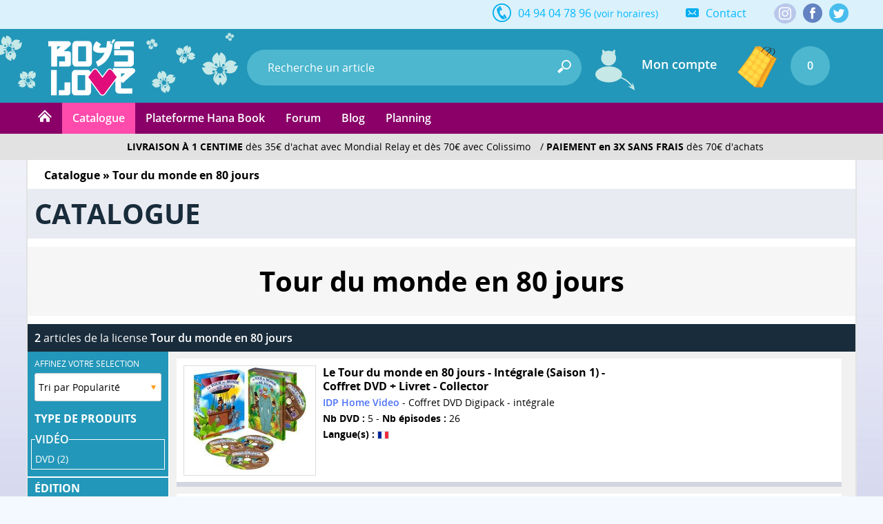

--- FILE ---
content_type: text/html; charset=utf-8
request_url: https://www.boys-loves.fr/yaoi/Tour-du-monde-en-80-jours-produits-1098.html
body_size: 26072
content:
<!DOCTYPE html><html lang="fr" class="no-js"><head> <meta charset="utf-8" /> <meta name="msvalidate.01" content="EA29AAC2658F8E57AE41611BFBBC290B" /> <meta name="robots" content="index,follow" /> <meta name="theme-color" content="#2397b9" /> <meta http-equiv="X-UA-Compatible" content="IE=edge" /> <meta name="viewport" content="width=device-width, initial-scale=1, maximum-scale=1, user-scalable=no" /> <link rel="manifest" href="manifest.json" /> <title>Tour du monde en 80 jours - DVD &amp; Blu-ray - Yaoi | Boys-loves.fr</title> <meta name="description" content="Achetez les produits de la licence : Tour du monde en 80 jours en DVD &amp; Blu-ray - Livraison gratuite et payez en 3 fois sans frais (voir cond.) - Yaoi - Boys-loves.fr." /> <meta name="keywords" content="Tour du monde en 80 jours, DVD & Blu-ray, coffret, boutique, livres, yaoi, anime, bluray, manga, animation, vente, commande, achat,acheter" />
<link rel="canonical" href="https://www.boys-loves.fr/yaoi/Tour-du-monde-en-80-jours-produits-1098.html" /> <meta itemprop="image" content="https://www.boys-loves.fr/yaoi/images/rs/link_default.jpg" /> <meta itemprop="name" content="Tour du monde en 80 jours - DVD &amp; Blu-ray - Yaoi | Boys-loves.fr" /> <meta itemprop="description" content="Achetez les produits de la licence : Tour du monde en 80 jours en DVD &amp; Blu-ray - Livraison gratuite et payez en 3 fois sans frais (voir cond.) - Yaoi - Boys-loves.fr." /> <meta property="og:type" content="website" /> <meta property="og:title" content="Tour du monde en 80 jours - DVD &amp; Blu-ray - Yaoi | Boys-loves.fr" /> <meta property="og:description" content="Achetez les produits de la licence : Tour du monde en 80 jours en DVD &amp; Blu-ray - Livraison gratuite et payez en 3 fois sans frais (voir cond.) - Yaoi - Boys-loves.fr." /> <meta property="og:image" content="https://www.boys-loves.fr/yaoi/images/rs/link_default.jpg" /> <meta property="og:image:width" content="1200" /> <meta property="og:image:height" content="630" /> <meta property="og:url" content="https://www.boys-loves.fr/yaoi/Tour-du-monde-en-80-jours-produits-1098.html" /> <meta property="og:site_name" content="Boy's Love" /> <meta name="twitter:card" content="summary_large_image"> <meta name="twitter:site" content="@Editions_Hana"> <meta name="twitter:creator" content="@Editions_Hana"> <meta name="twitter:title" content="Tour du monde en 80 jours - DVD &amp; Blu-ray - Yaoi | Boys-loves.fr"> <meta name="twitter:description" content="Achetez les produits de la licence : Tour du monde en 80 jours en DVD &amp; Blu-ray - Livraison gratuite et payez en 3 fois sans frais (voir cond.) - Yaoi - Boys-loves.fr."> <meta name="twitter:image" content="https://www.boys-loves.fr/yaoi/images/rs/link_default.jpg"> <meta property="fb:admins" content="1190440523" /> <meta property="fb:app_id" content="1745118259095150" /> <link rel="shortcut icon" type="image/x-icon" href="https://www.boys-loves.fr/yaoi/images/favicon.png" /> <link rel="icon" type="image/png" href="/favicon-16x16.png" sizes="16x16" /> <link rel="icon" type="image/png" href="/favicon-32x32.png" sizes="32x32" /> <link rel="icon" type="image/png" href="/favicon-96x96.png" sizes="96x96" /> <link rel="icon" type="image/png" href="/favicon-160x160.png" sizes="160x160" /> <link rel="icon" type="image/png" href="/favicon-196x196.png" sizes="196x196" /> <link rel="icon" type="image/png" href="/favicon-228x228.png" sizes="228x228" /> <link rel="apple-touch-icon" href="https://www.boys-loves.fr/touch-icon-iphone.png" /> <link rel="apple-touch-icon" sizes="57x57" href="/apple-touch-icon-57x57.png" /> <link rel="apple-touch-icon" sizes="60x60" href="/apple-touch-icon-60x60.png" /> <link rel="apple-touch-icon" sizes="72x72" href="/apple-touch-icon-72x72.png" /> <link rel="apple-touch-icon" sizes="76x76" href="/apple-touch-icon-76x76.png" /> <link rel="apple-touch-icon" sizes="114x114" href="/apple-touch-icon-114x114.png" /> <link rel="apple-touch-icon" sizes="120x120" href="/apple-touch-icon-120x120.png" /> <link rel="apple-touch-icon" sizes="144x144" href="/apple-touch-icon-144x144.png" /> <link rel="apple-touch-icon" sizes="152x152" href="/apple-touch-icon-152x152.png" />
<meta name="msapplication-TileColor" content="#000000" /> <meta name="msapplication-TileImage" content="/mstile-144x144.png" /> <meta name="msapplication-square150x150logo" content="square.png" />
<script type="application/ld+json"> {
"@context": "http://schema.org",
"@type": "Organization",
"name" : "Boy's Love",
"legalName" : "INNOVATION DIFFUSION PRODUCTION HOME VIDEO MUSIC SARL",
"url": "https://www.boys-loves.fr",
"contactPoint": [{
"@type": "ContactPoint",
"telephone": "+33-494047896",
"contactType": "customer support",
"availableLanguage" : "French"
}],
"aggregateRating": {
"@type": "AggregateRating",
"ratingValue": "4.9",
"bestRating": "5",
"worstRating": "1",
"ratingCount": "467",
"name" : "Google Avis",
"url" : "https://www.google.com/storepages?q=boys-loves.fr&c=FR"
},
"logo": "https://www.boys-loves.fr/yaoi/images/logo-bl.png",
"sameAs": [
"https://www.facebook.com/Boys-Love-IDP-266901090098735",
"https://twitter.com/Editions_Hana",
"http://hana-yaoi.tumblr.com/"
]
}</script> <script id='merchantWidgetScript' src="https://www.gstatic.com/shopping/merchant/merchantwidget.js" defer></script> <script> merchantWidgetScript.addEventListener('load', function (){merchantwidget.start({
merchant_id: 5567636750,
position: 'BOTTOM_LEFT'
});
});
</script>
<link rel="stylesheet" href="css/main.min.css?21" type="text/css" media="all" /> <!--[if lt IE 8]> <link rel="stylesheet" href="css/IE.css" type="text/css" media="all" /> <![endif]--> <style type="text/css" media="print"> @media print {
header,
footer {
display: none
}body {
font-size: 12px
}}</style> <script type="text/javascript"> document.documentElement.classList.remove("no-js");
</script> <script type="text/javascript" src="js/script.js?2"></script> <script type="text/javascript" src="js/lazy.min.js" defer></script> <!--[if lt IE 9]> <script src="js/html5.js"></script> <![endif]--> <script async src="https://www.googletagmanager.com/gtag/js?id=G-4LWZNZD4NT"></script> <script> window.dataLayer = window.dataLayer || [];
function gtag(){dataLayer.push(arguments);}gtag('consent', 'default',{'ad_storage': 'denied',
'analytics_storage': 'granted'
});
gtag('js', new Date());
</script> <script type="text/javascript" defer src="js/firebase-app.js" ></script> <script type="text/javascript" defer src="js/firebase-messaging.js" ></script> <script type="text/javascript" defer src="js/init-firebase-2.js"></script> <script type="text/javascript" defer> if (navigator.userAgent.match(/IEMobile\/10\.0/)){var msViewportStyle = document.createElement("style");
msViewportStyle.appendChild(document.createTextNode("@-ms-viewport{width:auto!important}"));
document.getElementsByTagName("head")[0].appendChild(msViewportStyle);
}function ShowOrHide(a){$(document).ready(function(){if ($("#" + a).css("display") == "none")
$("#" + a).show();
else
$("#" + a).hide();
})
}function change_class(class1, class2, cible){$('#' + cible).removeClass(class1);
$('#' + cible).addClass(class2);
}var var_load = 1;
</script> <script> gtag('config', 'G-4LWZNZD4NT');</script><script>gtag('config', 'AW-1048553266');</script></head><body style="background:#f4f9ff"> <div class="mobile_show" ><div class="_bg-black" id="header-aside-mobile-b" ></div></div><header> <!-- MOBILE --> <div id="SearchMobileInput" class="header-mobile-search-mobile" > <form name="h_r_search_mobile2" id="h_r_search2" method="get" action="index.php" class="h_14" > <input type="hidden" name="s" value="recherche" /> <input type="text" class="header-mobile-key" id="search_header_mobile2" name="q" placeholder="Recherche un article" value="" autocomplete="off" /> </form> </div> <div class="header-mobile" > <div class="h_r_result_mobile" ><div class="h_r_result_mobile_1" id="zoneMobileResultats" ></div></div> <div class="header-mobile-bouton-menu header-mobile-menu-burger" id="header_mobile_bouton_menu" title="Menu Mobile" ></div> <a href="accueil-boys-love.html" class="header-mobile-logo-mobile" ></a> <div class="header-mobile-search" > <form name="h_r_search_mobile" id="h_r_search_mobile" method="get" action="index.php" class="h_14" > <input type="hidden" name="s" value="recherche" /> <input type="hidden" name="script" value="recherche" /> <input type="text" class="header-mobile-key" placeholder="Recherche un article" id="search_header_mobile" name="q" placeholder="Recherche un article" value="" autocomplete="off" /> </form> </div> <div class="mobile560_hide header-mobile-bouton-search" onclick="javascript:window.document.h_r_search.submit()" ><div class="inline header-icone-mobile-search" title="Recherche" ></div></div> <div class="header-mobile-panier" onclick="ShowOrHide('panier'); ShowOrHide('panier_font'); $('html, body').animate({scrollTop: $('html').offset().top}, 0);" > <div class="header-mobile-panier-img inline" ></div> <div class="header-mobile-panier-nb-elem inline" >(0)</div> </div> <div class="mobile560_show mobile280_hide header-mobile-panier-480" > <div style="cursor:pointer" id="bouton_search_mobile" ><div class="header-icone-mobile-search" title="Recherche" ></div></div></div> <div class="clear" ></div> <nav class="header-aside-mobile h-5" > <div id="mobile_scroll_h" class="header-aside-mobile-shadow scroll-style mobile-scroll" > <div> <div class="header-aside-title-section" >VOTRE COMPTE</div> <a href="Identification.html" class="header-aside-link">Connectez-vous</a> <a href="Inscription.html" class="header-aside-link">Inscrivez-vous</a> <div class="header-aside-title-section" >E-BOOK</div> <a href="Ebook.html" class="header-aside-link" >Plateforme Hana Book</a> <div class="header-aside-title-section" >ABONNEMENT</div>
<div class="header-aside-title-section" >CATALOGUE</div> <a href="Catalogue.html" class="header-aside-link" >Nos produits par licences</a> <a href="Nouveautes-Manga-Livre-Yaoi-Section-1.html" class="header-aside-link" >Nouveautés</a> <a href="Precommandes-Hana-Manga-Lives-Yaoi-Section-25.html" class="header-aside-link" >Précommandes</a> <a href="Meilleurs-Ventes.html" class="header-aside-link" >Meilleures ventes</a> <a href="Planning-Boys-Love.html" class="header-aside-link" >Planning</a> <div class="header-aside-title-section" style="cursor:pointer" id="b_h_m_2" >SECTIONS
<svg id="b_h_m_2_t" version="1.1" class="svg-triangle t" xmlns="http://www.w3.org/2000/svg" xmlns:xlink="http://www.w3.org/1999/xlink" viewBox="0 0 552.611 552.611" xml:space="preserve"><path d="M486.413,221.412L122.347,12.916c-52.938-30.318-95.852-5.44-95.852,55.563v415.652c0,61.004,42.914,85.882,95.852,55.563 l364.066-208.49C539.351,300.887,539.351,251.731,486.413,221.412z"/></svg> </div> <div class="none" id="h_hide_2" > <a href="Manga-Unite-Livre-Yaoi-Section-3.html" class="header-aside-link" >Manga (Livres)</a> <a href="Packs-Mangas-Livres-Yaoi-Section-4.html" class="header-aside-link" >Pack Manga</a> <a href="Nos-produits-Yaoi-en-DVD-Bluray-Section-7.html" class="header-aside-link" >DVD / Blu-ray</a> <a href="Nos-Stores-en-tissu-Wall-Scroll-Yaoi-Section-5.html" class="header-aside-link" >Store (Wallscroll)</a> </div> <div class="header-aside-title-section" style="cursor:pointer" id="b_h_m_3" >SOUS-SECTIONS
<svg id="b_h_m_3_t" version="1.1" class="svg-triangle t" xmlns="http://www.w3.org/2000/svg" xmlns:xlink="http://www.w3.org/1999/xlink" viewBox="0 0 552.611 552.611" xml:space="preserve"><path d="M486.413,221.412L122.347,12.916c-52.938-30.318-95.852-5.44-95.852,55.563v415.652c0,61.004,42.914,85.882,95.852,55.563 l364.066-208.49C539.351,300.887,539.351,251.731,486.413,221.412z"/></svg> </div> <div class="none" id="h_hide_3" > <a href="Collection-Hana-Manga-Livres-Yaoi-Section-12.html" class="header-aside-link" >Collection Hana</a> <a href="Collection-Hana-Book-Manga-Livres-Yaoi-Section-31.html" class="header-aside-link" >Collection Hana Book</a> <a href="Collection-Boys-Love-Manga-Livres-Yaoi-Section-24.html" class="header-aside-link" >Collection Boy's Love</a> <a href="Yuri-Manga-Livres-Meian-Section-34.html" class="header-aside-link" >Collection Yuri</a> <a href="Nos-series-Yaoi-en-packs-Mangas-livres-Yaoi-Section-26.html" class="header-aside-link" >Nos séries en Packs</a> <a href="Hors-Collection-Manga-Livres-Yaoi-Section-32.html" class="header-aside-link" >Hors Collection</a> <a href="Roman-livre-Yaoi-Section-8.html" class="header-aside-link" >Roman (Livre)</a> <a href="Artbook-Livre-de-collection-Yaoi-Section-11.html" class="header-aside-link" >Artbook de collection</a> <a href="Manga-en-EBook-Section-29.html" class="header-aside-link" >Nos titres en E-Book</a> </div> <div class="header-aside-title-section" style="cursor:pointer" id="b_h_m_4" >GENRES
<svg id="b_h_m_4_t" version="1.1" class="svg-triangle t" xmlns="http://www.w3.org/2000/svg" xmlns:xlink="http://www.w3.org/1999/xlink" viewBox="0 0 552.611 552.611" xml:space="preserve"><path d="M486.413,221.412L122.347,12.916c-52.938-30.318-95.852-5.44-95.852,55.563v415.652c0,61.004,42.914,85.882,95.852,55.563 l364.066-208.49C539.351,300.887,539.351,251.731,486.413,221.412z"/></svg> </div> <div class="none" id="h_hide_4" > <a href="Romance-Manga-Livres-Yaoi-Section-13.html" class="header-aside-link" >Romance</a> <a href="Tranche-de-vie-Manga-Livres-Yaoi-Section-14.html" class="header-aside-link" >Tranche de vie</a> <a href="Vie-etudiante-Manga-Livres-Yaoi-Section-15.html" class="header-aside-link" >Vie étudiante</a> <a href="Drame-Manga-Livres-Yaoi-Section-16.html" class="header-aside-link" >Drame</a> <a href="Comedie-Manga-Livres-Yaoi-Section-17.html" class="header-aside-link" >Comédie</a> <a href="Shonen-Ai-Manga-Livres-Yaoi-Section-18.html" class="header-aside-link" >Shonen Ai</a> <a href="Erotique-Manga-Livres-Yaoi-Section-19.html" class="header-aside-link" >Erotique</a> <a href="Fantastique-Manga-Livres-Yaoi-Section-20.html" class="header-aside-link" >Fantastique</a> <a href="Sport-Manga-Livres-Yaoi-Section-21.html" class="header-aside-link" >Sport</a> <a href="Psychologique-Manga-Livres-Yaoi-Section-22.html" class="header-aside-link" >Psychologique</a> <a href="Historique-Manga-Livres-Yaoi-Section-23.html" class="header-aside-link" >Historique</a> </div> <div class="header-aside-title-section" style="cursor:pointer" id="b_h_m_5" >AUTEURS
<svg id="b_h_m_5_t" version="1.1" class="svg-triangle t" xmlns="http://www.w3.org/2000/svg" xmlns:xlink="http://www.w3.org/1999/xlink" viewBox="0 0 552.611 552.611" xml:space="preserve"><path d="M486.413,221.412L122.347,12.916c-52.938-30.318-95.852-5.44-95.852,55.563v415.652c0,61.004,42.914,85.882,95.852,55.563 l364.066-208.49C539.351,300.887,539.351,251.731,486.413,221.412z"/></svg> </div> <div class="none" id="h_hide_5" > <a href="Recherche-Kotetsuko+yamamoto.html" class="header-aside-link" >Kotetsuko Yamamoto (60)</a><a href="Recherche-Reiichi+hiiro.html" class="header-aside-link" >Reiichi Hiiro (17)</a><a href="Recherche-Sachimo.html" class="header-aside-link" >Sachimo (17)</a><a href="Recherche-Harada.html" class="header-aside-link" >Harada (14)</a><a href="Recherche-Nozomu+hiiragi.html" class="header-aside-link" >Nozomu Hiiragi (14)</a><a href="Recherche-Asumiko+nakamura.html" class="header-aside-link" >Asumiko Nakamura (13)</a><a href="Recherche-Arii+memeco.html" class="header-aside-link" >ARII Memeco (12)</a><a href="Recherche-Fumino+yuki.html" class="header-aside-link" >Fumino Yuki (11)</a><a href="Recherche-Mitori+fujii.html" class="header-aside-link" >Mitori Fujii (11)</a><a href="Recherche-Moegi+yukue.html" class="header-aside-link" >Moegi Yukue (11)</a><a href="Recherche-Chiaki+kashima.html" class="header-aside-link" >Chiaki Kashima (10)</a><a href="Recherche-Kei+ichikawa.html" class="header-aside-link" >Kei Ichikawa (10)</a><a href="Recherche-Niyama.html" class="header-aside-link" >Niyama (10)</a><a href="Recherche-Pariko+london.html" class="header-aside-link" >PARIKO LONDON (10)</a><a href="Recherche-Shoko+hidaka.html" class="header-aside-link" >Shoko Hidaka (10)</a><a href="Recherche-Hideyoshico.html" class="header-aside-link" >Hideyoshico (9)</a><a href="Recherche-Morry+kuroi.html" class="header-aside-link" >Morry Kuroi (9)</a><a href="Recherche-Shoowa.html" class="header-aside-link" >Shoowa (9)</a><a href="Recherche-Waka+sagami.html" class="header-aside-link" >Waka Sagami (9)</a><a href="Recherche-An+momose.html" class="header-aside-link" >An Momose (8)</a><a href="Recherche-Jyanome.html" class="header-aside-link" >Jyanome (8)</a><a href="Recherche-Kii+kanna.html" class="header-aside-link" >Kii Kanna (8)</a><a href="Recherche-Owal.html" class="header-aside-link" >Owal (8)</a><a href="Recherche-Unohana.html" class="header-aside-link" >Unohana (8)</a><a href="Recherche-Yuu+minaduki.html" class="header-aside-link" >Yuu Minaduki (8)</a><a href="Recherche-Hajin+yoo.html" class="header-aside-link" >Hajin Yoo (7)</a><a href="Recherche-Hinako.html" class="header-aside-link" >Hinako (7)</a><a href="Recherche-Nase+yamato.html" class="header-aside-link" >Nase Yamato (7)</a><a href="Recherche-Neneko+narazaki.html" class="header-aside-link" >Neneko Narazaki (7)</a><a href="Recherche-Psyche+delico.html" class="header-aside-link" >PSYCHE Delico (7)</a><a href="Recherche-Ranmaru+zaria.html" class="header-aside-link" >Ranmaru Zaria (7)</a><a href="Recherche-Reno+amagi.html" class="header-aside-link" >Reno Amagi (7)</a><a href="Recherche-Yoshio+akira.html" class="header-aside-link" >Yoshio Akira (7)</a><a href="Recherche-You+takumi.html" class="header-aside-link" >You Takumi (7)</a><a href="Recherche-Yuitsu.html" class="header-aside-link" >Yuitsu (7)</a><a href="Recherche-Chihaya+kuroiwa.html" class="header-aside-link" >Chihaya Kuroiwa (6)</a><a href="Recherche-Fumi+tsuyuhisa.html" class="header-aside-link" >Fumi Tsuyuhisa (6)</a><a href="Recherche-Inouesatoh.html" class="header-aside-link" >Inouesatoh (6)</a><a href="Recherche-Keri+kusabi.html" class="header-aside-link" >Keri Kusabi (6)</a><a href="Recherche-Komachi+katsura.html" class="header-aside-link" >Komachi Katsura (6)</a><a href="Recherche-Mikanuji.html" class="header-aside-link" >Mikanuji (6)</a><a href="Recherche-Miman.html" class="header-aside-link" >Miman (6)</a><a href="Recherche-Mio+tennohji.html" class="header-aside-link" >Mio Tennohji (6)</a><a href="Recherche-Nikke+taino.html" class="header-aside-link" >Nikke Taino (6)</a><a href="Recherche-Sanayuki+sato.html" class="header-aside-link" >Sanayuki Sato (6)</a><a href="Recherche-Tamaki+yoshida.html" class="header-aside-link" >Tamaki Yoshida (6)</a><a href="Recherche-Yuo+yodogawa.html" class="header-aside-link" >Yuo Yodogawa (6)</a><a href="Recherche-Anji+seina.html" class="header-aside-link" >Anji Seina (5)</a><a href="Recherche-Billy+balibally.html" class="header-aside-link" >Billy Balibally (5)</a><a href="Recherche-Chiaki+kasai.html" class="header-aside-link" >Chiaki Kasai (5)</a><a href="Recherche-Chise+ogawa.html" class="header-aside-link" >Chise Ogawa (5)</a><a href="Recherche-Fuyu+natsushita.html" class="header-aside-link" >Fuyu Natsushita (5)</a><a href="Recherche-Haji.html" class="header-aside-link" >Haji (5)</a><a href="Recherche-Hiroko+natsuno.html" class="header-aside-link" >Hiroko Natsuno (5)</a><a href="Recherche-Hitomi+mito.html" class="header-aside-link" >Hitomi Mito (5)</a><a href="Recherche-Ichikawa+ichi.html" class="header-aside-link" >Ichikawa Ichi (5)</a><a href="Recherche-Ito+agata.html" class="header-aside-link" >Ito Agata (5)</a><a href="Recherche-Kaya+azuma.html" class="header-aside-link" >Kaya Azuma (5)</a><a href="Recherche-Maki+marukido.html" class="header-aside-link" >Maki Marukido (5)</a><a href="Recherche-Mamita.html" class="header-aside-link" >Mamita (5)</a><a href="Recherche-Mataaki+kureno.html" class="header-aside-link" >Mataaki Kureno (5)</a><a href="Recherche-Mone+sorai.html" class="header-aside-link" >MONE SORAI (5)</a><a href="Recherche-Nagisa+furuya.html" class="header-aside-link" >Nagisa Furuya (5)</a><a href="Recherche-Nojico+hayakawa.html" class="header-aside-link" >Nojico Hayakawa (5)</a><a href="Recherche-Noriko+hakutou.html" class="header-aside-link" >Noriko Hakutou (5)</a><a href="Recherche-Ran+mutsuki.html" class="header-aside-link" >Ran Mutsuki (5)</a><a href="Recherche-Sai+asai.html" class="header-aside-link" >Sai Asai (5)</a><a href="Recherche-Saori+nobana.html" class="header-aside-link" >Saori Nobana (5)</a><a href="Recherche-Tamaki+kirishima.html" class="header-aside-link" >Tamaki Kirishima (5)</a><a href="Recherche-Yuama.html" class="header-aside-link" >Yuama (5)</a><a href="Recherche-Yuho+okita.html" class="header-aside-link" >YUHO OKITA (5)</a><a href="Recherche-Zakk.html" class="header-aside-link" >ZAKK (5)</a><a href="Recherche-Aki+ueda.html" class="header-aside-link" >Aki Ueda (4)</a><a href="Recherche-Akira+nakata.html" class="header-aside-link" >Akira Nakata (4)</a><a href="Recherche-Asada+nemui.html" class="header-aside-link" >Asada Nemui (4)</a><a href="Recherche-Aya+sakyo.html" class="header-aside-link" >Aya Sakyo (4)</a><a href="Recherche-Ayu+sakumoto.html" class="header-aside-link" >Ayu Sakumoto (4)</a><a href="Recherche-Bosco+takasaki.html" class="header-aside-link" >Bosco Takasaki (4)</a><a href="Recherche-Chishanomi.html" class="header-aside-link" >Chishanomi (4)</a><a href="Recherche-Cocomi.html" class="header-aside-link" >Cocomi (4)</a><a href="Recherche-Dayoo.html" class="header-aside-link" >DAYOO (4)</a><a href="Recherche-Furuya+nagisa.html" class="header-aside-link" >Furuya Nagisa (4)</a><a href="Recherche-Haru.html" class="header-aside-link" >Haru (4)</a><a href="Recherche-Junko.html" class="header-aside-link" >Junko (4)</a><a href="Recherche-Kana+kurihara.html" class="header-aside-link" >Kana Kurihara (4)</a><a href="Recherche-Kaoru+iwamoto.html" class="header-aside-link" >Kaoru Iwamoto (4)</a><a href="Recherche-Karari+shisto.html" class="header-aside-link" >Karari Shisto (4)</a><a href="Recherche-Kazki+natsume.html" class="header-aside-link" >Kazki Natsume (4)</a><a href="Recherche-Kiyoi+kiriyu.html" class="header-aside-link" >Kiyoi Kiriyu (4)</a><a href="Recherche-Licca+arata.html" class="header-aside-link" >Licca Arata (4)</a><a href="Recherche-Machi+suehiro.html" class="header-aside-link" >Machi Suehiro (4)</a><a href="Recherche-Minta+suzumaru.html" class="header-aside-link" >Minta Suzumaru (4)</a><a href="Recherche-Miso+umeda.html" class="header-aside-link" >Miso Umeda (4)</a><a href="Recherche-Mitsuru+sangou.html" class="header-aside-link" >Mitsuru Sangou (4)</a><a href="Recherche-Nana+kinuta.html" class="header-aside-link" >Nana Kinuta (4)</a><a href="Recherche-Nishimoto+rou.html" class="header-aside-link" >Nishimoto Rou (4)</a><a href="Recherche-Noji.html" class="header-aside-link" >Noji (4)</a><a href="Recherche-Piyoko+chitose.html" class="header-aside-link" >Piyoko Chitose (4)</a><a href="Recherche-Sakura+himuro.html" class="header-aside-link" >Sakura Himuro (4)</a><a href="Recherche-Satoh+sugar.html" class="header-aside-link" >Satoh Sugar (4)</a><a href="Recherche-Syaku.html" class="header-aside-link" >Syaku (4)</a><a href="Recherche-Tamekou.html" class="header-aside-link" >Tamekou (4)</a><a href="Recherche-Tatsubon.html" class="header-aside-link" >Tatsubon (4)</a><a href="Recherche-Teoh+akihisa.html" class="header-aside-link" >Teoh Akihisa (4)</a><a href="Recherche-Tsumuji+kuroi.html" class="header-aside-link" >Tsumuji Kuroi (4)</a><a href="Recherche-Yuu+nagira.html" class="header-aside-link" >Yuu Nagira (4)</a><a href="Recherche-Akira+kanbe.html" class="header-aside-link" >Akira Kanbe (3)</a><a href="Recherche-Akira+minazuki.html" class="header-aside-link" >Akira Minazuki (3)</a><a href="Recherche-Atsuyo+fuduki.html" class="header-aside-link" >Atsuyo Fuduki (3)</a><a href="Recherche-Ayumu+nagisa.html" class="header-aside-link" >Ayumu Nagisa (3)</a><a href="Recherche-Cafeco+fujita.html" class="header-aside-link" >Cafeco Fujita (3)</a><a href="Recherche-Emi+mitsuki.html" class="header-aside-link" >Emi Mitsuki (3)</a><a href="Recherche-Guri+nojiro.html" class="header-aside-link" >Guri Nojiro (3)</a><a href="Recherche-Hakase.html" class="header-aside-link" >Hakase (3)</a><a href="Recherche-Haruko+kumota.html" class="header-aside-link" >Haruko Kumota (3)</a><a href="Recherche-Haruta.html" class="header-aside-link" >Haruta (3)</a><a href="Recherche-Himemiko.html" class="header-aside-link" >Himemiko (3)</a><a href="Recherche-Hirune+cyan.html" class="header-aside-link" >Hirune Cyan (3)</a><a href="Recherche-Hitomi.html" class="header-aside-link" >Hitomi (3)</a><a href="Recherche-Homuro+mita.html" class="header-aside-link" >Homuro Mita (3)</a><a href="Recherche-Ichinose+yuma.html" class="header-aside-link" >Ichinose Yuma (3)</a><a href="Recherche-Io+amaki.html" class="header-aside-link" >Io Amaki (3)</a><a href="Recherche-Itz.html" class="header-aside-link" >Itz (3)</a><a href="Recherche-Jun+kajimoto.html" class="header-aside-link" >Jun Kajimoto (3)</a><a href="Recherche-Kaoruko+miyama.html" class="header-aside-link" >Kaoruko Miyama (3)</a><a href="Recherche-Katsura+kojima.html" class="header-aside-link" >Katsura Kojima (3)</a><a href="Recherche-Kitahala+lyee.html" class="header-aside-link" >Kitahala Lyee (3)</a><a href="Recherche-Kurumi+ohtsuki.html" class="header-aside-link" >Kurumi Ohtsuki (3)</a><a href="Recherche-Kyugo.html" class="header-aside-link" >Kyugo (3)</a><a href="Recherche-Mitsuaki+asou.html" class="header-aside-link" >Mitsuaki Asou (3)</a><a href="Recherche-Miyako+miyahara.html" class="header-aside-link" >Miyako Miyahara (3)</a><a href="Recherche-Nanako+sakurai.html" class="header-aside-link" >Nanako Sakurai (3)</a><a href="Recherche-Nayuta+nago.html" class="header-aside-link" >Nayuta Nago (3)</a><a href="Recherche-Nene+shakeda.html" class="header-aside-link" >Nene Shakeda (3)</a><a href="Recherche-Ninako+nanao.html" class="header-aside-link" >Ninako Nanao (3)</a><a href="Recherche-Nmura.html" class="header-aside-link" >Nmura (3)</a><a href="Recherche-Nobara+aiko.html" class="header-aside-link" >Nobara Aiko (3)</a><a href="Recherche-Nonono+yamada.html" class="header-aside-link" >Nonono Yamada (3)</a><a href="Recherche-Ogeretsu+tanaka.html" class="header-aside-link" >Ogeretsu Tanaka (3)</a><a href="Recherche-Ren+sakuragi.html" class="header-aside-link" >Ren Sakuragi (3)</a><a href="Recherche-Riyu+yamakami.html" class="header-aside-link" >Riyu Yamakami (3)</a><a href="Recherche-Roji+akira.html" class="header-aside-link" >Roji Akira (3)</a><a href="Recherche-Ryo+shinou.html" class="header-aside-link" >Ryo Shinou (3)</a><a href="Recherche-Sabamiso.html" class="header-aside-link" >Sabamiso (3)</a><a href="Recherche-Saburo+nagai.html" class="header-aside-link" >Saburo Nagai (3)</a><a href="Recherche-Santaro.html" class="header-aside-link" >Santaro (3)</a><a href="Recherche-Sekimori.html" class="header-aside-link" >sekimori (3)</a><a href="Recherche-Shino+suzuhara.html" class="header-aside-link" >Shino Suzuhara (3)</a><a href="Recherche-Tobidase+kevin.html" class="header-aside-link" >Tobidase Kevin (3)</a><a href="Recherche-Tomo+kurahashi.html" class="header-aside-link" >Tomo Kurahashi (3)</a><a href="Recherche-Wakame+kuki.html" class="header-aside-link" >Wakame Kuki (3)</a><a href="Recherche-Ymz.html" class="header-aside-link" >YMZ (3)</a><a href="Recherche-Yoriko.html" class="header-aside-link" >Yoriko (3)</a><a href="Recherche-Yukako+anan.html" class="header-aside-link" >Yukako Anan (3)</a><a href="Recherche-Yuki+ringo.html" class="header-aside-link" >Yuki Ringo (3)</a><a href="Recherche-Yuko+kuwabara.html" class="header-aside-link" >Yûko Kuwabara (3)</a><a href="Recherche-Adumi+nagano.html" class="header-aside-link" >Adumi Nagano (2)</a><a href="Recherche-Akabeko.html" class="header-aside-link" >Akabeko (2)</a><a href="Recherche-Akeno+kitahata.html" class="header-aside-link" >Akeno Kitahata (2)</a><a href="Recherche-Aki+yukura.html" class="header-aside-link" >Aki Yukura (2)</a><a href="Recherche-Ando+romeda.html" class="header-aside-link" >Ando Romeda (2)</a><a href="Recherche-Aonoshimo.html" class="header-aside-link" >Aonoshimo (2)</a><a href="Recherche-Ari+uehara.html" class="header-aside-link" >Ari Uehara (2)</a><a href="Recherche-Ayato+miyoshi.html" class="header-aside-link" >Ayato Miyoshi (2)</a><a href="Recherche-Bebe+tamao.html" class="header-aside-link" >Bebe Tamao (2)</a><a href="Recherche-Chikuwabu+tanno.html" class="header-aside-link" >Chikuwabu Tanno (2)</a><a href="Recherche-Enjo.html" class="header-aside-link" >Enjo (2)</a><a href="Recherche-Enzo.html" class="header-aside-link" >Enzo (2)</a><a href="Recherche-Estuko.html" class="header-aside-link" >Estuko (2)</a><a href="Recherche-Haim+hinode.html" class="header-aside-link" >Haim Hinode (2)</a><a href="Recherche-Hajim+tojitsuki.html" class="header-aside-link" >Hajim Tojitsuki (2)</a><a href="Recherche-Haruki+fujimoto.html" class="header-aside-link" >Haruki Fujimoto (2)</a><a href="Recherche-Hinako+takanaga.html" class="header-aside-link" >Hinako Takanaga (2)</a><a href="Recherche-Hishakai+shindo.html" class="header-aside-link" >Hishakai Shindo (2)</a><a href="Recherche-Hitotori+penguin.html" class="header-aside-link" >Hitotori Penguin (2)</a><a href="Recherche-Iimo.html" class="header-aside-link" >Iimo (2)</a><a href="Recherche-Inui+hana.html" class="header-aside-link" >Inui Hana (2)</a><a href="Recherche-Iroha+usui.html" class="header-aside-link" >Iroha Usui (2)</a><a href="Recherche-Ito+nonomiya.html" class="header-aside-link" >Ito Nonomiya (2)</a><a href="Recherche-Jun+kusuki.html" class="header-aside-link" >Jun Kusuki (2)</a><a href="Recherche-Kaketama.html" class="header-aside-link" >Kaketama (2)</a><a href="Recherche-Kamome+hamada.html" class="header-aside-link" >Kamome Hamada (2)</a><a href="Recherche-Keiko+kinoshita.html" class="header-aside-link" >Keiko Kinoshita (2)</a><a href="Recherche-Keita+nishihara.html" class="header-aside-link" >Keita Nishihara (2)</a><a href="Recherche-Kichi+kuranone.html" class="header-aside-link" >Kichi Kuranone (2)</a><a href="Recherche-Kiki+kamori.html" class="header-aside-link" >Kiki Kamori (2)</a><a href="Recherche-Kofude.html" class="header-aside-link" >Kofude (2)</a><a href="Recherche-Kuzushiro.html" class="header-aside-link" >Kuzushiro (2)</a><a href="Recherche-Lily+hoshino.html" class="header-aside-link" >Lily Hoshino (2)</a><a href="Recherche-Limo.html" class="header-aside-link" >Limo (2)</a><a href="Recherche-Michi.html" class="header-aside-link" >Michi (2)</a><a href="Recherche-Miki+araya.html" class="header-aside-link" >Miki Araya (2)</a><a href="Recherche-Miku+sagawa.html" class="header-aside-link" >Miku Sagawa (2)</a><a href="Recherche-Mochino+kome.html" class="header-aside-link" >Mochino Kome (2)</a><a href="Recherche-Nakamichi+nishima.html" class="header-aside-link" >Nakamichi Nishima (2)</a><a href="Recherche-Namio+hanasawa.html" class="header-aside-link" >Namio Hanasawa (2)</a><a href="Recherche-Naro+sakuragawa.html" class="header-aside-link" >Naro Sakuragawa (2)</a><a href="Recherche-Natsuho+shino.html" class="header-aside-link" >Natsuho Shino (2)</a><a href="Recherche-Nenko+nen.html" class="header-aside-link" >Nenko Nen (2)</a><a href="Recherche-Nikuya+inui.html" class="header-aside-link" >Nikuya Inui (2)</a><a href="Recherche-Nocori.html" class="header-aside-link" >Nocori (2)</a><a href="Recherche-Omoimi.html" class="header-aside-link" >Omoimi (2)</a><a href="Recherche-Panda.html" class="header-aside-link" >Panda (2)</a><a href="Recherche-Rihara.html" class="header-aside-link" >Rihara (2)</a><a href="Recherche-Runa+konjiki.html" class="header-aside-link" >Runa Konjiki (2)</a><a href="Recherche-Sakuhiro.html" class="header-aside-link" >Sakuhiro (2)</a><a href="Recherche-Sakurabi+hashigo.html" class="header-aside-link" >Sakurabi Hashigo (2)</a><a href="Recherche-Shikimi+bibi.html" class="header-aside-link" >Shikimi Bibi (2)</a><a href="Recherche-Shikke.html" class="header-aside-link" >SHIKKE (2)</a><a href="Recherche-Ship+hita.html" class="header-aside-link" >Ship Hita (2)</a><a href="Recherche-Suzaka+shina.html" class="header-aside-link" >Suzaka Shina (2)</a><a href="Recherche-Suzu+shinomiya.html" class="header-aside-link" >Suzu Shinomiya (2)</a><a href="Recherche-Suzumaru+minta.html" class="header-aside-link" >Suzumaru Minta (2)</a><a href="Recherche-Tacocasi.html" class="header-aside-link" >Tacocasi (2)</a><a href="Recherche-Taka.html" class="header-aside-link" >TAKA (2)</a><a href="Recherche-Takiba.html" class="header-aside-link" >TAKIBA (2)</a><a href="Recherche-Tamaki+tsumugu.html" class="header-aside-link" >Tamaki Tsumugu (2)</a><a href="Recherche-Tokishiba.html" class="header-aside-link" >Tokishiba (2)</a><a href="Recherche-Tomo+serizawa.html" class="header-aside-link" >Tomo Serizawa (2)</a><a href="Recherche-Tsubame+koshiora.html" class="header-aside-link" >Tsubame Koshiora (2)</a><a href="Recherche-Tsubame+sato.html" class="header-aside-link" >Tsubame Sato (2)</a><a href="Recherche-Tsutako+tsurusawa.html" class="header-aside-link" >Tsutako Tsurusawa (2)</a><a href="Recherche-Ushino.html" class="header-aside-link" >Ushino (2)</a><a href="Recherche-Wataru+nagi.html" class="header-aside-link" >Wataru Nagi (2)</a><a href="Recherche-Yan.html" class="header-aside-link" >Yan (2)</a><a href="Recherche-Yashiki+shima.html" class="header-aside-link" >Yashiki Shima (2)</a><a href="Recherche-Yo+asami.html" class="header-aside-link" >Yo Asami (2)</a><a href="Recherche-Yoko+misumi.html" class="header-aside-link" >Yoko Misumi (2)</a><a href="Recherche-Yorinaga.html" class="header-aside-link" >YORINAGA (2)</a><a href="Recherche-Youko+toriumi.html" class="header-aside-link" >Youko Toriumi (2)</a><a href="Recherche-Yukio+yanagisawa.html" class="header-aside-link" >Yukio Yanagisawa (2)</a><a href="Recherche-Yuno+ito.html" class="header-aside-link" >Yuno Ito (2)</a><a href="Recherche-Yuuki+fujinari.html" class="header-aside-link" >Yuuki Fujinari (2)</a><a href="Recherche-Yuuko+yoshida.html" class="header-aside-link" >Yuuko Yoshida (2)</a><a href="Recherche-Yuuya.html" class="header-aside-link" >Yuuya (2)</a><a href="Recherche-Ahiru+morishita.html" class="header-aside-link" >Ahiru Morishita (1)</a><a href="Recherche-Akane+fukase.html" class="header-aside-link" >Akane Fukase (1)</a><a href="Recherche-Aki+kumase.html" class="header-aside-link" >Aki Kumase (1)</a><a href="Recherche-Aki+nohagi.html" class="header-aside-link" >Aki Nohagi (1)</a><a href="Recherche-Akihito+sato.html" class="header-aside-link" >Akihito Sato (1)</a><a href="Recherche-Akira+ashihara.html" class="header-aside-link" >Akira Ashihara (1)</a><a href="Recherche-Akira+yoshio.html" class="header-aside-link" >Akira Yoshio (1)</a><a href="Recherche-Ako+kaneko.html" class="header-aside-link" >Ako Kaneko (1)</a><a href="Recherche-Alto+aoyama.html" class="header-aside-link" >Alto Aoyama (1)</a><a href="Recherche-Amama+akatsuki.html" class="header-aside-link" >Amama Akatsuki (1)</a><a href="Recherche-Amamiya.html" class="header-aside-link" >Amamiya (1)</a><a href="Recherche-Amayo+tsuge.html" class="header-aside-link" >Amayo Tsuge (1)</a><a href="Recherche-Amekiri.html" class="header-aside-link" >Amekiri (1)</a><a href="Recherche-Arashi+arima.html" class="header-aside-link" >Arashi Arima (1)</a><a href="Recherche-Atami+michinoku.html" class="header-aside-link" >Atami Michinoku (1)</a><a href="Recherche-Chiyozaki.html" class="header-aside-link" >Chiyozaki (1)</a><a href="Recherche-Choco+donut.html" class="header-aside-link" >Choco Donut (1)</a><a href="Recherche-Cielo.html" class="header-aside-link" >cielo (1)</a><a href="Recherche-Conro.html" class="header-aside-link" >Conro (1)</a><a href="Recherche-Dento++hayane.html" class="header-aside-link" >Dentô Hayane (1)</a><a href="Recherche-Edako+mofumofu.html" class="header-aside-link" >Edako Mofumofu (1)</a><a href="Recherche-Enro.html" class="header-aside-link" >Enro (1)</a><a href="Recherche-Eriko+nagayo.html" class="header-aside-link" >Eriko Nagayo (1)</a><a href="Recherche-Fuji.html" class="header-aside-link" >Fuji (1)</a><a href="Recherche-Fukiya+furo.html" class="header-aside-link" >Fukiya Furo (1)</a><a href="Recherche-Fumikawa+jimi.html" class="header-aside-link" >Fumikawa Jimi (1)</a><a href="Recherche-Furu+kumayuki.html" class="header-aside-link" >Furu Kumayuki (1)</a><a href="Recherche-Fuyu+saikawa.html" class="header-aside-link" >Fuyu Saikawa (1)</a><a href="Recherche-Garasu+hino.html" class="header-aside-link" >Garasu Hino (1)</a><a href="Recherche-Gigi+ameno.html" class="header-aside-link" >Gigi Ameno (1)</a><a href="Recherche-Gumin+kitano.html" class="header-aside-link" >Gumin Kitano (1)</a><a href="Recherche-Hajime+tojitsuki.html" class="header-aside-link" >Hajime Tojitsuki (1)</a><a href="Recherche-Hakoishi+tammy.html" class="header-aside-link" >Hakoishi Tammy (1)</a><a href="Recherche-Haru+kiyama.html" class="header-aside-link" >Haru Kiyama (1)</a><a href="Recherche-Haruka+momozuki.html" class="header-aside-link" >Haruka Momozuki (1)</a><a href="Recherche-Haruo+nishino.html" class="header-aside-link" >Haruo Nishino (1)</a><a href="Recherche-Haruta+jack.html" class="header-aside-link" >Haruta Jack (1)</a><a href="Recherche-Hataoka.html" class="header-aside-link" >Hataoka (1)</a><a href="Recherche-Hatoba+kogarashi.html" class="header-aside-link" >Hatoba kogarashi (1)</a><a href="Recherche-Hatoji+erisaki.html" class="header-aside-link" >Hatoji Erisaki (1)</a><a href="Recherche-Hayate+kuku.html" class="header-aside-link" >Hayate Kuku (1)</a><a href="Recherche-Hibari+momojiri.html" class="header-aside-link" >Hibari Momojiri (1)</a><a href="Recherche-Hiro+murasaki.html" class="header-aside-link" >Hiro Murasaki (1)</a><a href="Recherche-Hirone+shii.html" class="header-aside-link" >Hirone Shii (1)</a><a href="Recherche-Hisamatsu+eito.html" class="header-aside-link" >Hisamatsu Eito (1)</a><a href="Recherche-Hisami+shimada.html" class="header-aside-link" >Hisami Shimada (1)</a><a href="Recherche-Hodo.html" class="header-aside-link" >Hodo (1)</a><a href="Recherche-Homerun+ken.html" class="header-aside-link" >Homerun Ken (1)</a><a href="Recherche-Honoji+tokita.html" class="header-aside-link" >Honoji Tokita (1)</a><a href="Recherche-Howako.html" class="header-aside-link" >Howako (1)</a><a href="Recherche-Ichigaya+mor.html" class="header-aside-link" >Ichigaya Mor (1)</a><a href="Recherche-Ikuyasu.html" class="header-aside-link" >Ikuyasu (1)</a><a href="Recherche-Ima+sasaki.html" class="header-aside-link" >Ima Sasaki (1)</a><a href="Recherche-Inui+nikuya.html" class="header-aside-link" >Inui Nikuya (1)</a><a href="Recherche-Io+matsuda.html" class="header-aside-link" >Io Matsuda (1)</a><a href="Recherche-Iroha+megu.html" class="header-aside-link" >Iroha Megu (1)</a><a href="Recherche-Itachi+neko.html" class="header-aside-link" >Itachi Neko (1)</a><a href="Recherche-Itsu+takami.html" class="header-aside-link" >Itsu Takami (1)</a><a href="Recherche-Jita.html" class="header-aside-link" >Jita (1)</a><a href="Recherche-Jnnkleeche.html" class="header-aside-link" >JNNKLEECHE (1)</a><a href="Recherche-Jugatsu.html" class="header-aside-link" >JUGATSU (1)</a><a href="Recherche-Jugoro+isaka.html" class="header-aside-link" >Jugoro Isaka (1)</a><a href="Recherche-Kagis.html" class="header-aside-link" >Kagis (1)</a><a href="Recherche-Kakine.html" class="header-aside-link" >Kakine (1)</a><a href="Recherche-Kamone+oshima.html" class="header-aside-link" >Kamone Oshima (1)</a><a href="Recherche-Kamu+ayano.html" class="header-aside-link" >Kamu Ayano (1)</a><a href="Recherche-Kanipan.html" class="header-aside-link" >Kanipan (1)</a><a href="Recherche-Kasai+uka.html" class="header-aside-link" >Kasai Uka (1)</a><a href="Recherche-Katou+erena.html" class="header-aside-link" >Katou Erena (1)</a><a href="Recherche-Katsura+natsume.html" class="header-aside-link" >Katsura Natsume (1)</a><a href="Recherche-Kazuma+kodaka.html" class="header-aside-link" >Kazuma Kodaka (1)</a><a href="Recherche-Kihara+noriko.html" class="header-aside-link" >Kihara Noriko (1)</a><a href="Recherche-Kimi+ichinashi.html" class="header-aside-link" >Kimi Ichinashi (1)</a><a href="Recherche-Kira+etou.html" class="header-aside-link" >Kira Etou (1)</a><a href="Recherche-Kiyo+komizu.html" class="header-aside-link" >Kiyo Komizu (1)</a><a href="Recherche-Kiyuhiko.html" class="header-aside-link" >Kiyuhiko (1)</a><a href="Recherche-Koala+omugi.html" class="header-aside-link" >Koala Omugi (1)</a><a href="Recherche-Koiwazurai+shibito.html" class="header-aside-link" >Koiwazurai Shibito (1)</a><a href="Recherche-Koshino.html" class="header-aside-link" >Koshino (1)</a><a href="Recherche-Kotaro+kobayashi.html" class="header-aside-link" >Kotaro Kobayashi (1)</a><a href="Recherche-Kujirada+hiroto.html" class="header-aside-link" >Kujirada Hiroto (1)</a><a href="Recherche-Kumiko+misasagi.html" class="header-aside-link" >Kumiko Misasagi (1)</a><a href="Recherche-Kuraka+sui.html" class="header-aside-link" >Kuraka Sui (1)</a><a href="Recherche-Kuroe+oki.html" class="header-aside-link" >Kuroe Oki (1)</a><a href="Recherche-Kyoko+aiba.html" class="header-aside-link" >Kyoko Aiba (1)</a><a href="Recherche-Levin+aoi.html" class="header-aside-link" >Levin Aoi (1)</a><a href="Recherche-Mm.html" class="header-aside-link" >m:m (1)</a><a href="Recherche-Machi+yamashita.html" class="header-aside-link" >Machi Yamashita (1)</a><a href="Recherche-Maki+ebishi.html" class="header-aside-link" >Maki Ebishi (1)</a><a href="Recherche-Maki+masaki.html" class="header-aside-link" >Maki Masaki (1)</a><a href="Recherche-Makino+nakamura.html" class="header-aside-link" >Makino Nakamura (1)</a><a href="Recherche-Masumi+nishin.html" class="header-aside-link" >Masumi Nishin (1)</a><a href="Recherche-Matsuoka+natsuki.html" class="header-aside-link" >Matsuoka Natsuki (1)</a><a href="Recherche-Matsuri+atono.html" class="header-aside-link" >Matsuri Atono (1)</a><a href="Recherche-Mayo+tsurukame.html" class="header-aside-link" >Mayo Tsurukame (1)</a><a href="Recherche-Meco.html" class="header-aside-link" >Meco (1)</a><a href="Recherche-Megumi+kitano.html" class="header-aside-link" >Megumi Kitano (1)</a><a href="Recherche-Meguru+tsuzuya.html" class="header-aside-link" >Meguru Tsuzuya (1)</a><a href="Recherche-Michi+tange.html" class="header-aside-link" >Michi Tange (1)</a><a href="Recherche-Michinoku+atami.html" class="header-aside-link" >Michinoku Atami (1)</a><a href="Recherche-Micro+noici.html" class="header-aside-link" >Micro Noici (1)</a><a href="Recherche-Mikka+mita.html" class="header-aside-link" >Mikka Mita (1)</a><a href="Recherche-Mimeko+miyako.html" class="header-aside-link" >Mimeko Miyako (1)</a><a href="Recherche-Mirai+mitsuki.html" class="header-aside-link" >Mirai Mitsuki (1)</a><a href="Recherche-Mitsuru+si.html" class="header-aside-link" >Mitsuru Si (1)</a><a href="Recherche-Miyako+mimeko.html" class="header-aside-link" >Miyako Mimeko (1)</a><a href="Recherche-Mizuka.html" class="header-aside-link" >Mizuka (1)</a><a href="Recherche-Moco+tonda.html" class="header-aside-link" >Moco Tonda (1)</a><a href="Recherche-Moegi+yuu.html" class="header-aside-link" >Moegi Yuu (1)</a><a href="Recherche-Mogako.html" class="header-aside-link" >MOGAKO (1)</a><a href="Recherche-Nakagawa+kaneko.html" class="header-aside-link" >Nakagawa Kaneko (1)</a><a href="Recherche-Nanako+haida.html" class="header-aside-link" >Nanako Haida (1)</a><a href="Recherche-Nanaku.html" class="header-aside-link" >Nanaku (1)</a><a href="Recherche-Nanori+iragi.html" class="header-aside-link" >Nanori Iragi (1)</a><a href="Recherche-Natsume+isaku.html" class="header-aside-link" >Natsume Isaku (1)</a><a href="Recherche-Natsume+tsuno.html" class="header-aside-link" >Natsume Tsuno (1)</a><a href="Recherche-Natsumura+gesshi.html" class="header-aside-link" >Natsumura gesshi (1)</a><a href="Recherche-Natsuo+ito.html" class="header-aside-link" >Natsuo Ito (1)</a><a href="Recherche-Nica+kitabeppu.html" class="header-aside-link" >Nica Kitabeppu (1)</a><a href="Recherche-Nido+gontaku.html" class="header-aside-link" >Nido Gontaku (1)</a><a href="Recherche-Nishima+nakamichi.html" class="header-aside-link" >Nishima Nakamichi (1)</a><a href="Recherche-Nitaro+karei.html" class="header-aside-link" >Nitaro Karei (1)</a><a href="Recherche-Niumu+misaka.html" class="header-aside-link" >Niumu Misaka (1)</a><a href="Recherche-Nobana+saori.html" class="header-aside-link" >Nobana Saori (1)</a><a href="Recherche-Nobiru+hoshi.html" class="header-aside-link" >Nobiru Hoshi (1)</a><a href="Recherche-Noichi+mikuro.html" class="header-aside-link" >Noichi Mikuro (1)</a><a href="Recherche-Nojiro+guri.html" class="header-aside-link" >NOJIRO Guri (1)</a><a href="Recherche-Nuis+bonno.html" class="header-aside-link" >Nuis Bonno (1)</a><a href="Recherche-Ohtako+mame.html" class="header-aside-link" >Ohtako Mame (1)</a><a href="Recherche-Omugi+koala.html" class="header-aside-link" >Omugi Koala (1)</a><a href="Recherche-Parua.html" class="header-aside-link" >Parua (1)</a><a href="Recherche-Pesotarou.html" class="header-aside-link" >PESOTAROU (1)</a><a href="Recherche-Rai+yaezaki.html" class="header-aside-link" >RAI YAEZAKI (1)</a><a href="Recherche-Rakuta+shoko.html" class="header-aside-link" >Rakuta Shoko (1)</a><a href="Recherche-Reibun+ike.html" class="header-aside-link" >Reibun Ike (1)</a><a href="Recherche-Retsujyo.html" class="header-aside-link" >Retsujyo (1)</a><a href="Recherche-Rico+sakura.html" class="header-aside-link" >Rico Sakura (1)</a><a href="Recherche-Ruri+fujikawa.html" class="header-aside-link" >Ruri Fujikawa (1)</a><a href="Recherche-Ryoko+chiba.html" class="header-aside-link" >Ryoko Chiba (1)</a><a href="Recherche-Sado+romeo.html" class="header-aside-link" >Sado Romeo (1)</a><a href="Recherche-Sagan+sagan.html" class="header-aside-link" >Sagan Sagan (1)</a><a href="Recherche-Sakura+sawa.html" class="header-aside-link" >Sakura Sawa (1)</a><a href="Recherche-Same+zarame.html" class="header-aside-link" >Same Zarame (1)</a><a href="Recherche-Satoru+yuma.html" class="header-aside-link" >Satoru Yuma (1)</a><a href="Recherche-Sayo+okada.html" class="header-aside-link" >Sayo Okada (1)</a><a href="Recherche-Sei.html" class="header-aside-link" >Sei (1)</a><a href="Recherche-Seno+yanase.html" class="header-aside-link" >Seno Yanase (1)</a><a href="Recherche-Serina+seo.html" class="header-aside-link" >Serina Seo (1)</a><a href="Recherche-Setsuko+katoh.html" class="header-aside-link" >Setsuko Katoh (1)</a><a href="Recherche-Shigure+fuyushima.html" class="header-aside-link" >Shigure Fuyushima (1)</a><a href="Recherche-Shimochi.html" class="header-aside-link" >Shimochi (1)</a><a href="Recherche-Shiokara+nigai.html" class="header-aside-link" >Shiokara Nigai (1)</a><a href="Recherche-Shiori+natsukawa.html" class="header-aside-link" >Shiori Natsukawa (1)</a><a href="Recherche-Shiramatsu.html" class="header-aside-link" >Shiramatsu (1)</a><a href="Recherche-Soba+shinoda.html" class="header-aside-link" >Soba Shinoda (1)</a><a href="Recherche-Somu+gurida.html" class="header-aside-link" >Sômu Gurida (1)</a><a href="Recherche-Sonoko+sakuragawa.html" class="header-aside-link" >Sonoko Sakuragawa (1)</a><a href="Recherche-Soumu+gurida.html" class="header-aside-link" >Soumu Gurida (1)</a><a href="Recherche-Sugar+peropero.html" class="header-aside-link" >Sugar Peropero (1)</a><a href="Recherche-Sui+kuraka.html" class="header-aside-link" >Sui Kuraka (1)</a><a href="Recherche-Suiyoubi.html" class="header-aside-link" >Suiyoubi (1)</a><a href="Recherche-Sumiya+zeniko.html" class="header-aside-link" >Sumiya Zeniko (1)</a><a href="Recherche-Suu.html" class="header-aside-link" >SUU (1)</a><a href="Recherche-Suzi.html" class="header-aside-link" >Suzi (1)</a><a href="Recherche-Takashi+hata.html" class="header-aside-link" >Takashi Hata (1)</a><a href="Recherche-Tapon.html" class="header-aside-link" >Tapon (1)</a><a href="Recherche-Tasuku+furukawa.html" class="header-aside-link" >Tasuku Furukawa (1)</a><a href="Recherche-Teki+yatsuda.html" class="header-aside-link" >Teki Yatsuda (1)</a><a href="Recherche-Teku+rin.html" class="header-aside-link" >Teku Rin (1)</a><a href="Recherche-Tokiha+kanenari.html" class="header-aside-link" >Tokiha Kanenari (1)</a><a href="Recherche-Tokiko+harumaki.html" class="header-aside-link" >Tokiko Harumaki (1)</a><a href="Recherche-Torio+rise.html" class="header-aside-link" >Torio Rise (1)</a><a href="Recherche-Tsun+kosaka.html" class="header-aside-link" >Tsun Kosaka (1)</a><a href="Recherche-Tsuna+azumi.html" class="header-aside-link" >Tsuna Azumi (1)</a><a href="Recherche-Tsushiko.html" class="header-aside-link" >Tsushiko (1)</a><a href="Recherche-Ubu+ubukata.html" class="header-aside-link" >Ubu Ubukata (1)</a><a href="Recherche-Umitomoshibi.html" class="header-aside-link" >Umitomoshibi (1)</a><a href="Recherche-Uni+yamasaki.html" class="header-aside-link" >Uni Yamasaki (1)</a><a href="Recherche-Uri.html" class="header-aside-link" >Uri (1)</a><a href="Recherche-Usachiko+matsuda.html" class="header-aside-link" >Usachiko Matsuda (1)</a><a href="Recherche-Wagimoko+wagase.html" class="header-aside-link" >WAGIMOKO WAGASE (1)</a><a href="Recherche-Yagi+migino.html" class="header-aside-link" >Yagi Migino (1)</a><a href="Recherche-Yagoh.html" class="header-aside-link" >YAGOH (1)</a><a href="Recherche-Yakei+hiragai.html" class="header-aside-link" >Yakei Hiragai (1)</a><a href="Recherche-Yamada+2chome.html" class="header-aside-link" >Yamada 2Chome (1)</a><a href="Recherche-Yamada+nonono.html" class="header-aside-link" >Yamada Nonono (1)</a><a href="Recherche-Yamayade.html" class="header-aside-link" >Yamayade (1)</a><a href="Recherche-Yao.html" class="header-aside-link" >Yao (1)</a><a href="Recherche-Yatsuhashi.html" class="header-aside-link" >Yatsuhashi (1)</a><a href="Recherche-Yayohi+monzen.html" class="header-aside-link" >Yayohi Monzen (1)</a><a href="Recherche-Yochi+enuoka.html" class="header-aside-link" >Yochi Enuoka (1)</a><a href="Recherche-Yodaka+kuroi.html" class="header-aside-link" >Yodaka Kuroi (1)</a><a href="Recherche-Yoshi+tsukizuki.html" class="header-aside-link" >Yoshi Tsukizuki (1)</a><a href="Recherche-Yu+machio.html" class="header-aside-link" >Yu Machio (1)</a><a href="Recherche-Yui+amano.html" class="header-aside-link" >Yui Amano (1)</a><a href="Recherche-Yuzushiwo.html" class="header-aside-link" >Yuzushiwo (1)</a> </div> <div class="header-aside-title-section" >AUTRE</div> <a href="Blog-Boys-Love-manga.html" class="header-aside-link" >Blog</a> <a href="../forum_bl/accueil_forum.html" class="header-aside-link" >Forum</a> <a href="Contact.html" class="header-aside-link" >Contact</a> <a href="tel:0033494047896" class="h-6" >Appelez-nous au 04 94 04 78 96</a> </div> </div> </nav> </div> <!-- Desktop --> <div class="header_desktop" > <div class="header_1" > <div class="default_center" > <a href="https://twitter.com/Editions_Hana" class="icone-twitter-header t" title="Rejoignez-nous sur Twitter" target="_blank" ></a> <a href="https://www.facebook.com/Boys-Love-IDP-266901090098735" class="icone-facebook-header t" title="Rejoignez-nous sur Facebook" target="_blank" ></a> <a href="https://www.instagram.com/hana.editions/" class="icone-instagram-header t" title="Rejoignez-nous sur Instagram" target="_blank" ></a>
<div class="header_contact" > <div class="floatL header-icone-contact" ></div> <a href="Contact.html" class="header_link_contact" >Contact</a> <div class="clear" ></div> </div> <div class="header_tel" > <div class="floatL header-icone-telephone" ></div> <div class="header_tel_txt" >04 94 04 78 96 <a href="Contact.html" class="header_tel_txt_link" >(voir horaires)</a></div> <div class="clear" ></div> </div> <div class="clear" ></div> </div> </div> <div class="header_2" > <div class="default_center" style="position:relative" > <div class="floatL" style="padding:5px 0 5px 0" > <a href="accueil-boys-love.html" style="" class="header-logo-boys-love" ></a> <div class="header_logo_deco header-deco" ></div> <div class="header_search" > <form name="h_r_search" id="h_r_search" method="get" action="index.php" class="h_14" > <input type="hidden" name="s" value="recherche" /> <div class="header_input_search" > <input id="search_header" class="header_input_text_search" type="text" name="q" placeholder="Recherche un article" value="" name="q" autocomplete="off" /> <div onclick="javascript:window.document.h_r_search.submit()" class="floatL header-icone-search" ></div> <div class="clear" ></div> <div id="zoneResultats" class="h_r_result" ></div> </div> </form> </div> <div class="clear" ></div> </div> <div class="header-mon-compte t" > <div class="floatL" style="position:relative" > <div class="header-mon-compte-menu t" > <div class="header-sprite header-sprite-select-v" ></div> <div class="header-mon-compte-menu-padding" > <h4>Je suis déjà client</h4> <form action="post/monCompte/connexion.php" method="post" class="form-header-mon-compte" > <label for="mon-compte-ident" >Mon identifiant ou email</label> <input type="text" id="mon-compte-ident" name="ident" value="" /> <label for="mon-compte-password" >Mon mot de passe</label> <input type="password" id="mon-compte-password" name="password" value="" /> <div class="mc-ident-checkbox" > <input class="checkbox" type="checkbox" checked="checked" value="1" name="logon" id="logon_m" /> <label for="logon_m" class="mc-cadre-ident-st" >Gardez votre session ouverte.</label> </div> <input type="submit" class="t" value="Connexion &raquo;" /> </form> <a href="IdentPerdu.html" class="header-mon-compte-menu-link" >Mot de passe oublié ?</a> <hr class="form-header-mon-compte-hr" /> <h4>Nouveau client ?</h4> <a href="Inscription.html" class="header-mon-compte-menu-inscription" >Je crée un compte &raquo;</a> </div> </div> </div> <div class="header-icone-ident" ></div> <div class="header-mon-compte-title" >Mon compte</div> <div class="clear" ></div> </div> <div class="header-panier t" > <span class="header-panier-icone t" ></span> <span onclick="ShowOrHide('panier'); ShowOrHide('panier_font'); $('html, body').animate({scrollTop: $('html').offset().top}, 0);" class="header-panier-qte t" title="Votre panier" >0</span> <div class="clear" ></div> </div> <div class="clear" ></div> </div> </div> <div class="header_3" > <nav class="default_center" style="position:relative" > <ul><!-- @whitespace
--><li><a href="accueil-boys-love.html" class="nav-link" ><span class="header-icone-accueil" >&nbsp;</span></a></li><!-- @whitespace
--><li class="nav-cat" id="b_cat" ><a href="Catalogue.html" id="b_cat_2" class="h_b_nav_1" >Catalogue</a><!-- @whitespace
--><ul class="navigation" ><!-- @whitespace
--><li class="h_menu_cat"> <div class="h_menu_cat_section" style="background:#fafafa;height:270px" > <div class="floatL margin-right-10 header-catalogue-icone" ></div> <a href="Catalogue.html" class="h_menu_cat_title_1" style="line-height:25px;vertical-align:middle" >CATALOGUE</a> <div class="clear h_20 height-10" ></div> <div class="floatL margin-right-10 header-nouveautes-icone" ></div> <a href="Nouveautes-Manga-Livre-Yaoi-Section-1.html" style="line-height:25px;vertical-align:middle" class="h_menu_cat_title_1 h_19" >NOUVEAUTÉS</a> <div class="clear h_20 height-10" ></div> <div class="floatL margin-right-10 header-manga-icone" ></div> <a href="Precommandes-Hana-Manga-Lives-Yaoi-Section-25.html" class="h_menu_cat_title_1" >PRÉCOMMANDES</a> <div class="clear height-10" ></div> <div class="floatL margin-right-10 header-top-ventes-icone" ></div> <a href="Meilleurs-Ventes.html" class="h_menu_cat_title_1 h_22" style="line-height:25px;vertical-align:middle" >MEILLEURES VENTES</a> <div class="clear h_20 height-10" ></div> <div class="h_23" > <div class="floatL margin-right-10 header-manga-icone" ></div> <a href="Manga-Unite-Livre-Yaoi-Section-3.html" class="h_menu_cat_title_1" >MANGA (LIVRES)</a> <div class="clear height-10" ></div> <div class="floatL margin-right-10 header-pack-manga-icone" ></div> <a href="Packs-Mangas-Livres-Yaoi-Section-4.html" class="h_menu_cat_title_1" >PACK MANGA</a> <div class="clear height-10" ></div> <div class="floatL margin-right-10 header-video-icone" ></div> <a href="Nos-produits-Yaoi-en-DVD-Bluray-Section-7.html" class="h_menu_cat_title_1" >DVD / BLU-RAY</a> <div class="clear height-10" ></div> <div class="floatL margin-right-10 header-wallscroll-icone" ></div> <a href="Nos-Stores-en-tissu-Wall-Scroll-Yaoi-Section-5.html" class="h_menu_cat_title_1" >Store (Wallscroll)</a> <div class="clear height-10" ></div> </div> </div> <div class="h_menu_cat_section" style="height:270px" > <div class="h_menu_cat_title_3" >NOS SOUS-SECTIONS</div> <hr class="h_cat_hr" /> <a href="Collection-Hana-Manga-Livres-Yaoi-Section-12.html" class="h_menu_cat_link" style="margin-top:5px" >Collection Hana</a> <a href="Collection-Hana-Book-Manga-Livres-Yaoi-Section-31.html" class="h_menu_cat_link" style="margin-top:5px" >Collection Hana Book</a> <a href="Collection-Boys-Love-Manga-Livres-Yaoi-Section-24.html" class="h_menu_cat_link" style="margin-top:5px" >Collection Boy's Love</a> <a href="Yuri-Manga-Livres-Meian-Section-34.html" class="h_menu_cat_link" style="margin-top:5px" >Collection Yuri</a> <a href="Nos-series-Yaoi-en-packs-Mangas-livres-Yaoi-Section-26.html" class="h_menu_cat_link" style="margin-top:5px" >Nos séries en Packs</a> <a href="Hors-Collection-Manga-Livres-Yaoi-Section-32.html" class="h_menu_cat_link" style="margin-top:5px" >Hors Collection</a> <a href="Roman-livre-Yaoi-Section-8.html" class="h_menu_cat_link" style="margin-top:5px" >Roman (Livre)</a> <a href="Artbook-Livre-de-collection-Yaoi-Section-11.html" class="h_menu_cat_link" style="margin-top:5px" >Artbook de collection</a> <a href="Manga-en-EBook-Section-29.html" style="margin-top:5px" class="h_menu_cat_link" >Nos titres en E-Book</a>
</div> <div class="h_menu_cat_section" style="height:270px" > <div class="h_45" > <div class="h_menu_cat_title_3" >GENRES</div> <hr class="h_cat_hr" /> <a href="Romance-Manga-Livres-Yaoi-Section-13.html" class="h_menu_cat_link h_26" >Romance</a> <a href="Tranche-de-vie-Manga-Livres-Yaoi-Section-14.html" class="h_menu_cat_link h_26" >Tranche de vie</a> <a href="Vie-etudiante-Manga-Livres-Yaoi-Section-15.html" class="h_menu_cat_link h_26" >Vie étudiante</a> <a href="Drame-Manga-Livres-Yaoi-Section-16.html" class="h_menu_cat_link h_26" >Drame</a> <a href="Comedie-Manga-Livres-Yaoi-Section-17.html" class="h_menu_cat_link h_26" >Comédie</a> <a href="Shonen-Ai-Manga-Livres-Yaoi-Section-18.html" class="h_menu_cat_link h_26" >Shonen Ai</a> <a href="Erotique-Manga-Livres-Yaoi-Section-19.html" class="h_menu_cat_link h_26" >Erotique</a> <a href="Fantastique-Manga-Livres-Yaoi-Section-20.html" class="h_menu_cat_link h_26" >Fantastique</a> <a href="Sport-Manga-Livres-Yaoi-Section-21.html" class="h_menu_cat_link h_26" >Sport</a> <a href="Psychologique-Manga-Livres-Yaoi-Section-22.html" class="h_menu_cat_link h_26" >Psychologique</a> <a href="Historique-Manga-Livres-Yaoi-Section-23.html" class="h_menu_cat_link h_26" >Historique</a> </div> </div> <div class="h_menu_cat_section" style="height:270px" > <div class="h_45" > <div class="h_menu_cat_title_3" >AUTEURS</div> <hr class="h_cat_hr" /> <div style="overflow-y:scroll;height:220px" class="scroll-style" > <a href="Recherche-Kotetsuko+yamamoto.html" class="h_menu_cat_link h_26" >Kotetsuko Yamamoto (60)</a><a href="Recherche-Reiichi+hiiro.html" class="h_menu_cat_link h_26" >Reiichi Hiiro (17)</a><a href="Recherche-Sachimo.html" class="h_menu_cat_link h_26" >Sachimo (17)</a><a href="Recherche-Harada.html" class="h_menu_cat_link h_26" >Harada (14)</a><a href="Recherche-Nozomu+hiiragi.html" class="h_menu_cat_link h_26" >Nozomu Hiiragi (14)</a><a href="Recherche-Asumiko+nakamura.html" class="h_menu_cat_link h_26" >Asumiko Nakamura (13)</a><a href="Recherche-Arii+memeco.html" class="h_menu_cat_link h_26" >ARII Memeco (12)</a><a href="Recherche-Fumino+yuki.html" class="h_menu_cat_link h_26" >Fumino Yuki (11)</a><a href="Recherche-Mitori+fujii.html" class="h_menu_cat_link h_26" >Mitori Fujii (11)</a><a href="Recherche-Moegi+yukue.html" class="h_menu_cat_link h_26" >Moegi Yukue (11)</a><a href="Recherche-Chiaki+kashima.html" class="h_menu_cat_link h_26" >Chiaki Kashima (10)</a><a href="Recherche-Kei+ichikawa.html" class="h_menu_cat_link h_26" >Kei Ichikawa (10)</a><a href="Recherche-Niyama.html" class="h_menu_cat_link h_26" >Niyama (10)</a><a href="Recherche-Pariko+london.html" class="h_menu_cat_link h_26" >PARIKO LONDON (10)</a><a href="Recherche-Shoko+hidaka.html" class="h_menu_cat_link h_26" >Shoko Hidaka (10)</a><a href="Recherche-Hideyoshico.html" class="h_menu_cat_link h_26" >Hideyoshico (9)</a><a href="Recherche-Morry+kuroi.html" class="h_menu_cat_link h_26" >Morry Kuroi (9)</a><a href="Recherche-Shoowa.html" class="h_menu_cat_link h_26" >Shoowa (9)</a><a href="Recherche-Waka+sagami.html" class="h_menu_cat_link h_26" >Waka Sagami (9)</a><a href="Recherche-An+momose.html" class="h_menu_cat_link h_26" >An Momose (8)</a><a href="Recherche-Jyanome.html" class="h_menu_cat_link h_26" >Jyanome (8)</a><a href="Recherche-Kii+kanna.html" class="h_menu_cat_link h_26" >Kii Kanna (8)</a><a href="Recherche-Owal.html" class="h_menu_cat_link h_26" >Owal (8)</a><a href="Recherche-Unohana.html" class="h_menu_cat_link h_26" >Unohana (8)</a><a href="Recherche-Yuu+minaduki.html" class="h_menu_cat_link h_26" >Yuu Minaduki (8)</a><a href="Recherche-Hajin+yoo.html" class="h_menu_cat_link h_26" >Hajin Yoo (7)</a><a href="Recherche-Hinako.html" class="h_menu_cat_link h_26" >Hinako (7)</a><a href="Recherche-Nase+yamato.html" class="h_menu_cat_link h_26" >Nase Yamato (7)</a><a href="Recherche-Neneko+narazaki.html" class="h_menu_cat_link h_26" >Neneko Narazaki (7)</a><a href="Recherche-Psyche+delico.html" class="h_menu_cat_link h_26" >PSYCHE Delico (7)</a><a href="Recherche-Ranmaru+zaria.html" class="h_menu_cat_link h_26" >Ranmaru Zaria (7)</a><a href="Recherche-Reno+amagi.html" class="h_menu_cat_link h_26" >Reno Amagi (7)</a><a href="Recherche-Yoshio+akira.html" class="h_menu_cat_link h_26" >Yoshio Akira (7)</a><a href="Recherche-You+takumi.html" class="h_menu_cat_link h_26" >You Takumi (7)</a><a href="Recherche-Yuitsu.html" class="h_menu_cat_link h_26" >Yuitsu (7)</a><a href="Recherche-Chihaya+kuroiwa.html" class="h_menu_cat_link h_26" >Chihaya Kuroiwa (6)</a><a href="Recherche-Fumi+tsuyuhisa.html" class="h_menu_cat_link h_26" >Fumi Tsuyuhisa (6)</a><a href="Recherche-Inouesatoh.html" class="h_menu_cat_link h_26" >Inouesatoh (6)</a><a href="Recherche-Keri+kusabi.html" class="h_menu_cat_link h_26" >Keri Kusabi (6)</a><a href="Recherche-Komachi+katsura.html" class="h_menu_cat_link h_26" >Komachi Katsura (6)</a><a href="Recherche-Mikanuji.html" class="h_menu_cat_link h_26" >Mikanuji (6)</a><a href="Recherche-Miman.html" class="h_menu_cat_link h_26" >Miman (6)</a><a href="Recherche-Mio+tennohji.html" class="h_menu_cat_link h_26" >Mio Tennohji (6)</a><a href="Recherche-Nikke+taino.html" class="h_menu_cat_link h_26" >Nikke Taino (6)</a><a href="Recherche-Sanayuki+sato.html" class="h_menu_cat_link h_26" >Sanayuki Sato (6)</a><a href="Recherche-Tamaki+yoshida.html" class="h_menu_cat_link h_26" >Tamaki Yoshida (6)</a><a href="Recherche-Yuo+yodogawa.html" class="h_menu_cat_link h_26" >Yuo Yodogawa (6)</a><a href="Recherche-Anji+seina.html" class="h_menu_cat_link h_26" >Anji Seina (5)</a><a href="Recherche-Billy+balibally.html" class="h_menu_cat_link h_26" >Billy Balibally (5)</a><a href="Recherche-Chiaki+kasai.html" class="h_menu_cat_link h_26" >Chiaki Kasai (5)</a><a href="Recherche-Chise+ogawa.html" class="h_menu_cat_link h_26" >Chise Ogawa (5)</a><a href="Recherche-Fuyu+natsushita.html" class="h_menu_cat_link h_26" >Fuyu Natsushita (5)</a><a href="Recherche-Haji.html" class="h_menu_cat_link h_26" >Haji (5)</a><a href="Recherche-Hiroko+natsuno.html" class="h_menu_cat_link h_26" >Hiroko Natsuno (5)</a><a href="Recherche-Hitomi+mito.html" class="h_menu_cat_link h_26" >Hitomi Mito (5)</a><a href="Recherche-Ichikawa+ichi.html" class="h_menu_cat_link h_26" >Ichikawa Ichi (5)</a><a href="Recherche-Ito+agata.html" class="h_menu_cat_link h_26" >Ito Agata (5)</a><a href="Recherche-Kaya+azuma.html" class="h_menu_cat_link h_26" >Kaya Azuma (5)</a><a href="Recherche-Maki+marukido.html" class="h_menu_cat_link h_26" >Maki Marukido (5)</a><a href="Recherche-Mamita.html" class="h_menu_cat_link h_26" >Mamita (5)</a><a href="Recherche-Mataaki+kureno.html" class="h_menu_cat_link h_26" >Mataaki Kureno (5)</a><a href="Recherche-Mone+sorai.html" class="h_menu_cat_link h_26" >MONE SORAI (5)</a><a href="Recherche-Nagisa+furuya.html" class="h_menu_cat_link h_26" >Nagisa Furuya (5)</a><a href="Recherche-Nojico+hayakawa.html" class="h_menu_cat_link h_26" >Nojico Hayakawa (5)</a><a href="Recherche-Noriko+hakutou.html" class="h_menu_cat_link h_26" >Noriko Hakutou (5)</a><a href="Recherche-Ran+mutsuki.html" class="h_menu_cat_link h_26" >Ran Mutsuki (5)</a><a href="Recherche-Sai+asai.html" class="h_menu_cat_link h_26" >Sai Asai (5)</a><a href="Recherche-Saori+nobana.html" class="h_menu_cat_link h_26" >Saori Nobana (5)</a><a href="Recherche-Tamaki+kirishima.html" class="h_menu_cat_link h_26" >Tamaki Kirishima (5)</a><a href="Recherche-Yuama.html" class="h_menu_cat_link h_26" >Yuama (5)</a><a href="Recherche-Yuho+okita.html" class="h_menu_cat_link h_26" >YUHO OKITA (5)</a><a href="Recherche-Zakk.html" class="h_menu_cat_link h_26" >ZAKK (5)</a><a href="Recherche-Aki+ueda.html" class="h_menu_cat_link h_26" >Aki Ueda (4)</a><a href="Recherche-Akira+nakata.html" class="h_menu_cat_link h_26" >Akira Nakata (4)</a><a href="Recherche-Asada+nemui.html" class="h_menu_cat_link h_26" >Asada Nemui (4)</a><a href="Recherche-Aya+sakyo.html" class="h_menu_cat_link h_26" >Aya Sakyo (4)</a><a href="Recherche-Ayu+sakumoto.html" class="h_menu_cat_link h_26" >Ayu Sakumoto (4)</a><a href="Recherche-Bosco+takasaki.html" class="h_menu_cat_link h_26" >Bosco Takasaki (4)</a><a href="Recherche-Chishanomi.html" class="h_menu_cat_link h_26" >Chishanomi (4)</a><a href="Recherche-Cocomi.html" class="h_menu_cat_link h_26" >Cocomi (4)</a><a href="Recherche-Dayoo.html" class="h_menu_cat_link h_26" >DAYOO (4)</a><a href="Recherche-Furuya+nagisa.html" class="h_menu_cat_link h_26" >Furuya Nagisa (4)</a><a href="Recherche-Haru.html" class="h_menu_cat_link h_26" >Haru (4)</a><a href="Recherche-Junko.html" class="h_menu_cat_link h_26" >Junko (4)</a><a href="Recherche-Kana+kurihara.html" class="h_menu_cat_link h_26" >Kana Kurihara (4)</a><a href="Recherche-Kaoru+iwamoto.html" class="h_menu_cat_link h_26" >Kaoru Iwamoto (4)</a><a href="Recherche-Karari+shisto.html" class="h_menu_cat_link h_26" >Karari Shisto (4)</a><a href="Recherche-Kazki+natsume.html" class="h_menu_cat_link h_26" >Kazki Natsume (4)</a><a href="Recherche-Kiyoi+kiriyu.html" class="h_menu_cat_link h_26" >Kiyoi Kiriyu (4)</a><a href="Recherche-Licca+arata.html" class="h_menu_cat_link h_26" >Licca Arata (4)</a><a href="Recherche-Machi+suehiro.html" class="h_menu_cat_link h_26" >Machi Suehiro (4)</a><a href="Recherche-Minta+suzumaru.html" class="h_menu_cat_link h_26" >Minta Suzumaru (4)</a><a href="Recherche-Miso+umeda.html" class="h_menu_cat_link h_26" >Miso Umeda (4)</a><a href="Recherche-Mitsuru+sangou.html" class="h_menu_cat_link h_26" >Mitsuru Sangou (4)</a><a href="Recherche-Nana+kinuta.html" class="h_menu_cat_link h_26" >Nana Kinuta (4)</a><a href="Recherche-Nishimoto+rou.html" class="h_menu_cat_link h_26" >Nishimoto Rou (4)</a><a href="Recherche-Noji.html" class="h_menu_cat_link h_26" >Noji (4)</a><a href="Recherche-Piyoko+chitose.html" class="h_menu_cat_link h_26" >Piyoko Chitose (4)</a><a href="Recherche-Sakura+himuro.html" class="h_menu_cat_link h_26" >Sakura Himuro (4)</a><a href="Recherche-Satoh+sugar.html" class="h_menu_cat_link h_26" >Satoh Sugar (4)</a><a href="Recherche-Syaku.html" class="h_menu_cat_link h_26" >Syaku (4)</a><a href="Recherche-Tamekou.html" class="h_menu_cat_link h_26" >Tamekou (4)</a><a href="Recherche-Tatsubon.html" class="h_menu_cat_link h_26" >Tatsubon (4)</a><a href="Recherche-Teoh+akihisa.html" class="h_menu_cat_link h_26" >Teoh Akihisa (4)</a><a href="Recherche-Tsumuji+kuroi.html" class="h_menu_cat_link h_26" >Tsumuji Kuroi (4)</a><a href="Recherche-Yuu+nagira.html" class="h_menu_cat_link h_26" >Yuu Nagira (4)</a><a href="Recherche-Akira+kanbe.html" class="h_menu_cat_link h_26" >Akira Kanbe (3)</a><a href="Recherche-Akira+minazuki.html" class="h_menu_cat_link h_26" >Akira Minazuki (3)</a><a href="Recherche-Atsuyo+fuduki.html" class="h_menu_cat_link h_26" >Atsuyo Fuduki (3)</a><a href="Recherche-Ayumu+nagisa.html" class="h_menu_cat_link h_26" >Ayumu Nagisa (3)</a><a href="Recherche-Cafeco+fujita.html" class="h_menu_cat_link h_26" >Cafeco Fujita (3)</a><a href="Recherche-Emi+mitsuki.html" class="h_menu_cat_link h_26" >Emi Mitsuki (3)</a><a href="Recherche-Guri+nojiro.html" class="h_menu_cat_link h_26" >Guri Nojiro (3)</a><a href="Recherche-Hakase.html" class="h_menu_cat_link h_26" >Hakase (3)</a><a href="Recherche-Haruko+kumota.html" class="h_menu_cat_link h_26" >Haruko Kumota (3)</a><a href="Recherche-Haruta.html" class="h_menu_cat_link h_26" >Haruta (3)</a><a href="Recherche-Himemiko.html" class="h_menu_cat_link h_26" >Himemiko (3)</a><a href="Recherche-Hirune+cyan.html" class="h_menu_cat_link h_26" >Hirune Cyan (3)</a><a href="Recherche-Hitomi.html" class="h_menu_cat_link h_26" >Hitomi (3)</a><a href="Recherche-Homuro+mita.html" class="h_menu_cat_link h_26" >Homuro Mita (3)</a><a href="Recherche-Ichinose+yuma.html" class="h_menu_cat_link h_26" >Ichinose Yuma (3)</a><a href="Recherche-Io+amaki.html" class="h_menu_cat_link h_26" >Io Amaki (3)</a><a href="Recherche-Itz.html" class="h_menu_cat_link h_26" >Itz (3)</a><a href="Recherche-Jun+kajimoto.html" class="h_menu_cat_link h_26" >Jun Kajimoto (3)</a><a href="Recherche-Kaoruko+miyama.html" class="h_menu_cat_link h_26" >Kaoruko Miyama (3)</a><a href="Recherche-Katsura+kojima.html" class="h_menu_cat_link h_26" >Katsura Kojima (3)</a><a href="Recherche-Kitahala+lyee.html" class="h_menu_cat_link h_26" >Kitahala Lyee (3)</a><a href="Recherche-Kurumi+ohtsuki.html" class="h_menu_cat_link h_26" >Kurumi Ohtsuki (3)</a><a href="Recherche-Kyugo.html" class="h_menu_cat_link h_26" >Kyugo (3)</a><a href="Recherche-Mitsuaki+asou.html" class="h_menu_cat_link h_26" >Mitsuaki Asou (3)</a><a href="Recherche-Miyako+miyahara.html" class="h_menu_cat_link h_26" >Miyako Miyahara (3)</a><a href="Recherche-Nanako+sakurai.html" class="h_menu_cat_link h_26" >Nanako Sakurai (3)</a><a href="Recherche-Nayuta+nago.html" class="h_menu_cat_link h_26" >Nayuta Nago (3)</a><a href="Recherche-Nene+shakeda.html" class="h_menu_cat_link h_26" >Nene Shakeda (3)</a><a href="Recherche-Ninako+nanao.html" class="h_menu_cat_link h_26" >Ninako Nanao (3)</a><a href="Recherche-Nmura.html" class="h_menu_cat_link h_26" >Nmura (3)</a><a href="Recherche-Nobara+aiko.html" class="h_menu_cat_link h_26" >Nobara Aiko (3)</a><a href="Recherche-Nonono+yamada.html" class="h_menu_cat_link h_26" >Nonono Yamada (3)</a><a href="Recherche-Ogeretsu+tanaka.html" class="h_menu_cat_link h_26" >Ogeretsu Tanaka (3)</a><a href="Recherche-Ren+sakuragi.html" class="h_menu_cat_link h_26" >Ren Sakuragi (3)</a><a href="Recherche-Riyu+yamakami.html" class="h_menu_cat_link h_26" >Riyu Yamakami (3)</a><a href="Recherche-Roji+akira.html" class="h_menu_cat_link h_26" >Roji Akira (3)</a><a href="Recherche-Ryo+shinou.html" class="h_menu_cat_link h_26" >Ryo Shinou (3)</a><a href="Recherche-Sabamiso.html" class="h_menu_cat_link h_26" >Sabamiso (3)</a><a href="Recherche-Saburo+nagai.html" class="h_menu_cat_link h_26" >Saburo Nagai (3)</a><a href="Recherche-Santaro.html" class="h_menu_cat_link h_26" >Santaro (3)</a><a href="Recherche-Sekimori.html" class="h_menu_cat_link h_26" >sekimori (3)</a><a href="Recherche-Shino+suzuhara.html" class="h_menu_cat_link h_26" >Shino Suzuhara (3)</a><a href="Recherche-Tobidase+kevin.html" class="h_menu_cat_link h_26" >Tobidase Kevin (3)</a><a href="Recherche-Tomo+kurahashi.html" class="h_menu_cat_link h_26" >Tomo Kurahashi (3)</a><a href="Recherche-Wakame+kuki.html" class="h_menu_cat_link h_26" >Wakame Kuki (3)</a><a href="Recherche-Ymz.html" class="h_menu_cat_link h_26" >YMZ (3)</a><a href="Recherche-Yoriko.html" class="h_menu_cat_link h_26" >Yoriko (3)</a><a href="Recherche-Yukako+anan.html" class="h_menu_cat_link h_26" >Yukako Anan (3)</a><a href="Recherche-Yuki+ringo.html" class="h_menu_cat_link h_26" >Yuki Ringo (3)</a><a href="Recherche-Yuko+kuwabara.html" class="h_menu_cat_link h_26" >Yûko Kuwabara (3)</a><a href="Recherche-Adumi+nagano.html" class="h_menu_cat_link h_26" >Adumi Nagano (2)</a><a href="Recherche-Akabeko.html" class="h_menu_cat_link h_26" >Akabeko (2)</a><a href="Recherche-Akeno+kitahata.html" class="h_menu_cat_link h_26" >Akeno Kitahata (2)</a><a href="Recherche-Aki+yukura.html" class="h_menu_cat_link h_26" >Aki Yukura (2)</a><a href="Recherche-Ando+romeda.html" class="h_menu_cat_link h_26" >Ando Romeda (2)</a><a href="Recherche-Aonoshimo.html" class="h_menu_cat_link h_26" >Aonoshimo (2)</a><a href="Recherche-Ari+uehara.html" class="h_menu_cat_link h_26" >Ari Uehara (2)</a><a href="Recherche-Ayato+miyoshi.html" class="h_menu_cat_link h_26" >Ayato Miyoshi (2)</a><a href="Recherche-Bebe+tamao.html" class="h_menu_cat_link h_26" >Bebe Tamao (2)</a><a href="Recherche-Chikuwabu+tanno.html" class="h_menu_cat_link h_26" >Chikuwabu Tanno (2)</a><a href="Recherche-Enjo.html" class="h_menu_cat_link h_26" >Enjo (2)</a><a href="Recherche-Enzo.html" class="h_menu_cat_link h_26" >Enzo (2)</a><a href="Recherche-Estuko.html" class="h_menu_cat_link h_26" >Estuko (2)</a><a href="Recherche-Haim+hinode.html" class="h_menu_cat_link h_26" >Haim Hinode (2)</a><a href="Recherche-Hajim+tojitsuki.html" class="h_menu_cat_link h_26" >Hajim Tojitsuki (2)</a><a href="Recherche-Haruki+fujimoto.html" class="h_menu_cat_link h_26" >Haruki Fujimoto (2)</a><a href="Recherche-Hinako+takanaga.html" class="h_menu_cat_link h_26" >Hinako Takanaga (2)</a><a href="Recherche-Hishakai+shindo.html" class="h_menu_cat_link h_26" >Hishakai Shindo (2)</a><a href="Recherche-Hitotori+penguin.html" class="h_menu_cat_link h_26" >Hitotori Penguin (2)</a><a href="Recherche-Iimo.html" class="h_menu_cat_link h_26" >Iimo (2)</a><a href="Recherche-Inui+hana.html" class="h_menu_cat_link h_26" >Inui Hana (2)</a><a href="Recherche-Iroha+usui.html" class="h_menu_cat_link h_26" >Iroha Usui (2)</a><a href="Recherche-Ito+nonomiya.html" class="h_menu_cat_link h_26" >Ito Nonomiya (2)</a><a href="Recherche-Jun+kusuki.html" class="h_menu_cat_link h_26" >Jun Kusuki (2)</a><a href="Recherche-Kaketama.html" class="h_menu_cat_link h_26" >Kaketama (2)</a><a href="Recherche-Kamome+hamada.html" class="h_menu_cat_link h_26" >Kamome Hamada (2)</a><a href="Recherche-Keiko+kinoshita.html" class="h_menu_cat_link h_26" >Keiko Kinoshita (2)</a><a href="Recherche-Keita+nishihara.html" class="h_menu_cat_link h_26" >Keita Nishihara (2)</a><a href="Recherche-Kichi+kuranone.html" class="h_menu_cat_link h_26" >Kichi Kuranone (2)</a><a href="Recherche-Kiki+kamori.html" class="h_menu_cat_link h_26" >Kiki Kamori (2)</a><a href="Recherche-Kofude.html" class="h_menu_cat_link h_26" >Kofude (2)</a><a href="Recherche-Kuzushiro.html" class="h_menu_cat_link h_26" >Kuzushiro (2)</a><a href="Recherche-Lily+hoshino.html" class="h_menu_cat_link h_26" >Lily Hoshino (2)</a><a href="Recherche-Limo.html" class="h_menu_cat_link h_26" >Limo (2)</a><a href="Recherche-Michi.html" class="h_menu_cat_link h_26" >Michi (2)</a><a href="Recherche-Miki+araya.html" class="h_menu_cat_link h_26" >Miki Araya (2)</a><a href="Recherche-Miku+sagawa.html" class="h_menu_cat_link h_26" >Miku Sagawa (2)</a><a href="Recherche-Mochino+kome.html" class="h_menu_cat_link h_26" >Mochino Kome (2)</a><a href="Recherche-Nakamichi+nishima.html" class="h_menu_cat_link h_26" >Nakamichi Nishima (2)</a><a href="Recherche-Namio+hanasawa.html" class="h_menu_cat_link h_26" >Namio Hanasawa (2)</a><a href="Recherche-Naro+sakuragawa.html" class="h_menu_cat_link h_26" >Naro Sakuragawa (2)</a><a href="Recherche-Natsuho+shino.html" class="h_menu_cat_link h_26" >Natsuho Shino (2)</a><a href="Recherche-Nenko+nen.html" class="h_menu_cat_link h_26" >Nenko Nen (2)</a><a href="Recherche-Nikuya+inui.html" class="h_menu_cat_link h_26" >Nikuya Inui (2)</a><a href="Recherche-Nocori.html" class="h_menu_cat_link h_26" >Nocori (2)</a><a href="Recherche-Omoimi.html" class="h_menu_cat_link h_26" >Omoimi (2)</a><a href="Recherche-Panda.html" class="h_menu_cat_link h_26" >Panda (2)</a><a href="Recherche-Rihara.html" class="h_menu_cat_link h_26" >Rihara (2)</a><a href="Recherche-Runa+konjiki.html" class="h_menu_cat_link h_26" >Runa Konjiki (2)</a><a href="Recherche-Sakuhiro.html" class="h_menu_cat_link h_26" >Sakuhiro (2)</a><a href="Recherche-Sakurabi+hashigo.html" class="h_menu_cat_link h_26" >Sakurabi Hashigo (2)</a><a href="Recherche-Shikimi+bibi.html" class="h_menu_cat_link h_26" >Shikimi Bibi (2)</a><a href="Recherche-Shikke.html" class="h_menu_cat_link h_26" >SHIKKE (2)</a><a href="Recherche-Ship+hita.html" class="h_menu_cat_link h_26" >Ship Hita (2)</a><a href="Recherche-Suzaka+shina.html" class="h_menu_cat_link h_26" >Suzaka Shina (2)</a><a href="Recherche-Suzu+shinomiya.html" class="h_menu_cat_link h_26" >Suzu Shinomiya (2)</a><a href="Recherche-Suzumaru+minta.html" class="h_menu_cat_link h_26" >Suzumaru Minta (2)</a><a href="Recherche-Tacocasi.html" class="h_menu_cat_link h_26" >Tacocasi (2)</a><a href="Recherche-Taka.html" class="h_menu_cat_link h_26" >TAKA (2)</a><a href="Recherche-Takiba.html" class="h_menu_cat_link h_26" >TAKIBA (2)</a><a href="Recherche-Tamaki+tsumugu.html" class="h_menu_cat_link h_26" >Tamaki Tsumugu (2)</a><a href="Recherche-Tokishiba.html" class="h_menu_cat_link h_26" >Tokishiba (2)</a><a href="Recherche-Tomo+serizawa.html" class="h_menu_cat_link h_26" >Tomo Serizawa (2)</a><a href="Recherche-Tsubame+koshiora.html" class="h_menu_cat_link h_26" >Tsubame Koshiora (2)</a><a href="Recherche-Tsubame+sato.html" class="h_menu_cat_link h_26" >Tsubame Sato (2)</a><a href="Recherche-Tsutako+tsurusawa.html" class="h_menu_cat_link h_26" >Tsutako Tsurusawa (2)</a><a href="Recherche-Ushino.html" class="h_menu_cat_link h_26" >Ushino (2)</a><a href="Recherche-Wataru+nagi.html" class="h_menu_cat_link h_26" >Wataru Nagi (2)</a><a href="Recherche-Yan.html" class="h_menu_cat_link h_26" >Yan (2)</a><a href="Recherche-Yashiki+shima.html" class="h_menu_cat_link h_26" >Yashiki Shima (2)</a><a href="Recherche-Yo+asami.html" class="h_menu_cat_link h_26" >Yo Asami (2)</a><a href="Recherche-Yoko+misumi.html" class="h_menu_cat_link h_26" >Yoko Misumi (2)</a><a href="Recherche-Yorinaga.html" class="h_menu_cat_link h_26" >YORINAGA (2)</a><a href="Recherche-Youko+toriumi.html" class="h_menu_cat_link h_26" >Youko Toriumi (2)</a><a href="Recherche-Yukio+yanagisawa.html" class="h_menu_cat_link h_26" >Yukio Yanagisawa (2)</a><a href="Recherche-Yuno+ito.html" class="h_menu_cat_link h_26" >Yuno Ito (2)</a><a href="Recherche-Yuuki+fujinari.html" class="h_menu_cat_link h_26" >Yuuki Fujinari (2)</a><a href="Recherche-Yuuko+yoshida.html" class="h_menu_cat_link h_26" >Yuuko Yoshida (2)</a><a href="Recherche-Yuuya.html" class="h_menu_cat_link h_26" >Yuuya (2)</a><a href="Recherche-Ahiru+morishita.html" class="h_menu_cat_link h_26" >Ahiru Morishita (1)</a><a href="Recherche-Akane+fukase.html" class="h_menu_cat_link h_26" >Akane Fukase (1)</a><a href="Recherche-Aki+kumase.html" class="h_menu_cat_link h_26" >Aki Kumase (1)</a><a href="Recherche-Aki+nohagi.html" class="h_menu_cat_link h_26" >Aki Nohagi (1)</a><a href="Recherche-Akihito+sato.html" class="h_menu_cat_link h_26" >Akihito Sato (1)</a><a href="Recherche-Akira+ashihara.html" class="h_menu_cat_link h_26" >Akira Ashihara (1)</a><a href="Recherche-Akira+yoshio.html" class="h_menu_cat_link h_26" >Akira Yoshio (1)</a><a href="Recherche-Ako+kaneko.html" class="h_menu_cat_link h_26" >Ako Kaneko (1)</a><a href="Recherche-Alto+aoyama.html" class="h_menu_cat_link h_26" >Alto Aoyama (1)</a><a href="Recherche-Amama+akatsuki.html" class="h_menu_cat_link h_26" >Amama Akatsuki (1)</a><a href="Recherche-Amamiya.html" class="h_menu_cat_link h_26" >Amamiya (1)</a><a href="Recherche-Amayo+tsuge.html" class="h_menu_cat_link h_26" >Amayo Tsuge (1)</a><a href="Recherche-Amekiri.html" class="h_menu_cat_link h_26" >Amekiri (1)</a><a href="Recherche-Arashi+arima.html" class="h_menu_cat_link h_26" >Arashi Arima (1)</a><a href="Recherche-Atami+michinoku.html" class="h_menu_cat_link h_26" >Atami Michinoku (1)</a><a href="Recherche-Chiyozaki.html" class="h_menu_cat_link h_26" >Chiyozaki (1)</a><a href="Recherche-Choco+donut.html" class="h_menu_cat_link h_26" >Choco Donut (1)</a><a href="Recherche-Cielo.html" class="h_menu_cat_link h_26" >cielo (1)</a><a href="Recherche-Conro.html" class="h_menu_cat_link h_26" >Conro (1)</a><a href="Recherche-Dento++hayane.html" class="h_menu_cat_link h_26" >Dentô Hayane (1)</a><a href="Recherche-Edako+mofumofu.html" class="h_menu_cat_link h_26" >Edako Mofumofu (1)</a><a href="Recherche-Enro.html" class="h_menu_cat_link h_26" >Enro (1)</a><a href="Recherche-Eriko+nagayo.html" class="h_menu_cat_link h_26" >Eriko Nagayo (1)</a><a href="Recherche-Fuji.html" class="h_menu_cat_link h_26" >Fuji (1)</a><a href="Recherche-Fukiya+furo.html" class="h_menu_cat_link h_26" >Fukiya Furo (1)</a><a href="Recherche-Fumikawa+jimi.html" class="h_menu_cat_link h_26" >Fumikawa Jimi (1)</a><a href="Recherche-Furu+kumayuki.html" class="h_menu_cat_link h_26" >Furu Kumayuki (1)</a><a href="Recherche-Fuyu+saikawa.html" class="h_menu_cat_link h_26" >Fuyu Saikawa (1)</a><a href="Recherche-Garasu+hino.html" class="h_menu_cat_link h_26" >Garasu Hino (1)</a><a href="Recherche-Gigi+ameno.html" class="h_menu_cat_link h_26" >Gigi Ameno (1)</a><a href="Recherche-Gumin+kitano.html" class="h_menu_cat_link h_26" >Gumin Kitano (1)</a><a href="Recherche-Hajime+tojitsuki.html" class="h_menu_cat_link h_26" >Hajime Tojitsuki (1)</a><a href="Recherche-Hakoishi+tammy.html" class="h_menu_cat_link h_26" >Hakoishi Tammy (1)</a><a href="Recherche-Haru+kiyama.html" class="h_menu_cat_link h_26" >Haru Kiyama (1)</a><a href="Recherche-Haruka+momozuki.html" class="h_menu_cat_link h_26" >Haruka Momozuki (1)</a><a href="Recherche-Haruo+nishino.html" class="h_menu_cat_link h_26" >Haruo Nishino (1)</a><a href="Recherche-Haruta+jack.html" class="h_menu_cat_link h_26" >Haruta Jack (1)</a><a href="Recherche-Hataoka.html" class="h_menu_cat_link h_26" >Hataoka (1)</a><a href="Recherche-Hatoba+kogarashi.html" class="h_menu_cat_link h_26" >Hatoba kogarashi (1)</a><a href="Recherche-Hatoji+erisaki.html" class="h_menu_cat_link h_26" >Hatoji Erisaki (1)</a><a href="Recherche-Hayate+kuku.html" class="h_menu_cat_link h_26" >Hayate Kuku (1)</a><a href="Recherche-Hibari+momojiri.html" class="h_menu_cat_link h_26" >Hibari Momojiri (1)</a><a href="Recherche-Hiro+murasaki.html" class="h_menu_cat_link h_26" >Hiro Murasaki (1)</a><a href="Recherche-Hirone+shii.html" class="h_menu_cat_link h_26" >Hirone Shii (1)</a><a href="Recherche-Hisamatsu+eito.html" class="h_menu_cat_link h_26" >Hisamatsu Eito (1)</a><a href="Recherche-Hisami+shimada.html" class="h_menu_cat_link h_26" >Hisami Shimada (1)</a><a href="Recherche-Hodo.html" class="h_menu_cat_link h_26" >Hodo (1)</a><a href="Recherche-Homerun+ken.html" class="h_menu_cat_link h_26" >Homerun Ken (1)</a><a href="Recherche-Honoji+tokita.html" class="h_menu_cat_link h_26" >Honoji Tokita (1)</a><a href="Recherche-Howako.html" class="h_menu_cat_link h_26" >Howako (1)</a><a href="Recherche-Ichigaya+mor.html" class="h_menu_cat_link h_26" >Ichigaya Mor (1)</a><a href="Recherche-Ikuyasu.html" class="h_menu_cat_link h_26" >Ikuyasu (1)</a><a href="Recherche-Ima+sasaki.html" class="h_menu_cat_link h_26" >Ima Sasaki (1)</a><a href="Recherche-Inui+nikuya.html" class="h_menu_cat_link h_26" >Inui Nikuya (1)</a><a href="Recherche-Io+matsuda.html" class="h_menu_cat_link h_26" >Io Matsuda (1)</a><a href="Recherche-Iroha+megu.html" class="h_menu_cat_link h_26" >Iroha Megu (1)</a><a href="Recherche-Itachi+neko.html" class="h_menu_cat_link h_26" >Itachi Neko (1)</a><a href="Recherche-Itsu+takami.html" class="h_menu_cat_link h_26" >Itsu Takami (1)</a><a href="Recherche-Jita.html" class="h_menu_cat_link h_26" >Jita (1)</a><a href="Recherche-Jnnkleeche.html" class="h_menu_cat_link h_26" >JNNKLEECHE (1)</a><a href="Recherche-Jugatsu.html" class="h_menu_cat_link h_26" >JUGATSU (1)</a><a href="Recherche-Jugoro+isaka.html" class="h_menu_cat_link h_26" >Jugoro Isaka (1)</a><a href="Recherche-Kagis.html" class="h_menu_cat_link h_26" >Kagis (1)</a><a href="Recherche-Kakine.html" class="h_menu_cat_link h_26" >Kakine (1)</a><a href="Recherche-Kamone+oshima.html" class="h_menu_cat_link h_26" >Kamone Oshima (1)</a><a href="Recherche-Kamu+ayano.html" class="h_menu_cat_link h_26" >Kamu Ayano (1)</a><a href="Recherche-Kanipan.html" class="h_menu_cat_link h_26" >Kanipan (1)</a><a href="Recherche-Kasai+uka.html" class="h_menu_cat_link h_26" >Kasai Uka (1)</a><a href="Recherche-Katou+erena.html" class="h_menu_cat_link h_26" >Katou Erena (1)</a><a href="Recherche-Katsura+natsume.html" class="h_menu_cat_link h_26" >Katsura Natsume (1)</a><a href="Recherche-Kazuma+kodaka.html" class="h_menu_cat_link h_26" >Kazuma Kodaka (1)</a><a href="Recherche-Kihara+noriko.html" class="h_menu_cat_link h_26" >Kihara Noriko (1)</a><a href="Recherche-Kimi+ichinashi.html" class="h_menu_cat_link h_26" >Kimi Ichinashi (1)</a><a href="Recherche-Kira+etou.html" class="h_menu_cat_link h_26" >Kira Etou (1)</a><a href="Recherche-Kiyo+komizu.html" class="h_menu_cat_link h_26" >Kiyo Komizu (1)</a><a href="Recherche-Kiyuhiko.html" class="h_menu_cat_link h_26" >Kiyuhiko (1)</a><a href="Recherche-Koala+omugi.html" class="h_menu_cat_link h_26" >Koala Omugi (1)</a><a href="Recherche-Koiwazurai+shibito.html" class="h_menu_cat_link h_26" >Koiwazurai Shibito (1)</a><a href="Recherche-Koshino.html" class="h_menu_cat_link h_26" >Koshino (1)</a><a href="Recherche-Kotaro+kobayashi.html" class="h_menu_cat_link h_26" >Kotaro Kobayashi (1)</a><a href="Recherche-Kujirada+hiroto.html" class="h_menu_cat_link h_26" >Kujirada Hiroto (1)</a><a href="Recherche-Kumiko+misasagi.html" class="h_menu_cat_link h_26" >Kumiko Misasagi (1)</a><a href="Recherche-Kuraka+sui.html" class="h_menu_cat_link h_26" >Kuraka Sui (1)</a><a href="Recherche-Kuroe+oki.html" class="h_menu_cat_link h_26" >Kuroe Oki (1)</a><a href="Recherche-Kyoko+aiba.html" class="h_menu_cat_link h_26" >Kyoko Aiba (1)</a><a href="Recherche-Levin+aoi.html" class="h_menu_cat_link h_26" >Levin Aoi (1)</a><a href="Recherche-Mm.html" class="h_menu_cat_link h_26" >m:m (1)</a><a href="Recherche-Machi+yamashita.html" class="h_menu_cat_link h_26" >Machi Yamashita (1)</a><a href="Recherche-Maki+ebishi.html" class="h_menu_cat_link h_26" >Maki Ebishi (1)</a><a href="Recherche-Maki+masaki.html" class="h_menu_cat_link h_26" >Maki Masaki (1)</a><a href="Recherche-Makino+nakamura.html" class="h_menu_cat_link h_26" >Makino Nakamura (1)</a><a href="Recherche-Masumi+nishin.html" class="h_menu_cat_link h_26" >Masumi Nishin (1)</a><a href="Recherche-Matsuoka+natsuki.html" class="h_menu_cat_link h_26" >Matsuoka Natsuki (1)</a><a href="Recherche-Matsuri+atono.html" class="h_menu_cat_link h_26" >Matsuri Atono (1)</a><a href="Recherche-Mayo+tsurukame.html" class="h_menu_cat_link h_26" >Mayo Tsurukame (1)</a><a href="Recherche-Meco.html" class="h_menu_cat_link h_26" >Meco (1)</a><a href="Recherche-Megumi+kitano.html" class="h_menu_cat_link h_26" >Megumi Kitano (1)</a><a href="Recherche-Meguru+tsuzuya.html" class="h_menu_cat_link h_26" >Meguru Tsuzuya (1)</a><a href="Recherche-Michi+tange.html" class="h_menu_cat_link h_26" >Michi Tange (1)</a><a href="Recherche-Michinoku+atami.html" class="h_menu_cat_link h_26" >Michinoku Atami (1)</a><a href="Recherche-Micro+noici.html" class="h_menu_cat_link h_26" >Micro Noici (1)</a><a href="Recherche-Mikka+mita.html" class="h_menu_cat_link h_26" >Mikka Mita (1)</a><a href="Recherche-Mimeko+miyako.html" class="h_menu_cat_link h_26" >Mimeko Miyako (1)</a><a href="Recherche-Mirai+mitsuki.html" class="h_menu_cat_link h_26" >Mirai Mitsuki (1)</a><a href="Recherche-Mitsuru+si.html" class="h_menu_cat_link h_26" >Mitsuru Si (1)</a><a href="Recherche-Miyako+mimeko.html" class="h_menu_cat_link h_26" >Miyako Mimeko (1)</a><a href="Recherche-Mizuka.html" class="h_menu_cat_link h_26" >Mizuka (1)</a><a href="Recherche-Moco+tonda.html" class="h_menu_cat_link h_26" >Moco Tonda (1)</a><a href="Recherche-Moegi+yuu.html" class="h_menu_cat_link h_26" >Moegi Yuu (1)</a><a href="Recherche-Mogako.html" class="h_menu_cat_link h_26" >MOGAKO (1)</a><a href="Recherche-Nakagawa+kaneko.html" class="h_menu_cat_link h_26" >Nakagawa Kaneko (1)</a><a href="Recherche-Nanako+haida.html" class="h_menu_cat_link h_26" >Nanako Haida (1)</a><a href="Recherche-Nanaku.html" class="h_menu_cat_link h_26" >Nanaku (1)</a><a href="Recherche-Nanori+iragi.html" class="h_menu_cat_link h_26" >Nanori Iragi (1)</a><a href="Recherche-Natsume+isaku.html" class="h_menu_cat_link h_26" >Natsume Isaku (1)</a><a href="Recherche-Natsume+tsuno.html" class="h_menu_cat_link h_26" >Natsume Tsuno (1)</a><a href="Recherche-Natsumura+gesshi.html" class="h_menu_cat_link h_26" >Natsumura gesshi (1)</a><a href="Recherche-Natsuo+ito.html" class="h_menu_cat_link h_26" >Natsuo Ito (1)</a><a href="Recherche-Nica+kitabeppu.html" class="h_menu_cat_link h_26" >Nica Kitabeppu (1)</a><a href="Recherche-Nido+gontaku.html" class="h_menu_cat_link h_26" >Nido Gontaku (1)</a><a href="Recherche-Nishima+nakamichi.html" class="h_menu_cat_link h_26" >Nishima Nakamichi (1)</a><a href="Recherche-Nitaro+karei.html" class="h_menu_cat_link h_26" >Nitaro Karei (1)</a><a href="Recherche-Niumu+misaka.html" class="h_menu_cat_link h_26" >Niumu Misaka (1)</a><a href="Recherche-Nobana+saori.html" class="h_menu_cat_link h_26" >Nobana Saori (1)</a><a href="Recherche-Nobiru+hoshi.html" class="h_menu_cat_link h_26" >Nobiru Hoshi (1)</a><a href="Recherche-Noichi+mikuro.html" class="h_menu_cat_link h_26" >Noichi Mikuro (1)</a><a href="Recherche-Nojiro+guri.html" class="h_menu_cat_link h_26" >NOJIRO Guri (1)</a><a href="Recherche-Nuis+bonno.html" class="h_menu_cat_link h_26" >Nuis Bonno (1)</a><a href="Recherche-Ohtako+mame.html" class="h_menu_cat_link h_26" >Ohtako Mame (1)</a><a href="Recherche-Omugi+koala.html" class="h_menu_cat_link h_26" >Omugi Koala (1)</a><a href="Recherche-Parua.html" class="h_menu_cat_link h_26" >Parua (1)</a><a href="Recherche-Pesotarou.html" class="h_menu_cat_link h_26" >PESOTAROU (1)</a><a href="Recherche-Rai+yaezaki.html" class="h_menu_cat_link h_26" >RAI YAEZAKI (1)</a><a href="Recherche-Rakuta+shoko.html" class="h_menu_cat_link h_26" >Rakuta Shoko (1)</a><a href="Recherche-Reibun+ike.html" class="h_menu_cat_link h_26" >Reibun Ike (1)</a><a href="Recherche-Retsujyo.html" class="h_menu_cat_link h_26" >Retsujyo (1)</a><a href="Recherche-Rico+sakura.html" class="h_menu_cat_link h_26" >Rico Sakura (1)</a><a href="Recherche-Ruri+fujikawa.html" class="h_menu_cat_link h_26" >Ruri Fujikawa (1)</a><a href="Recherche-Ryoko+chiba.html" class="h_menu_cat_link h_26" >Ryoko Chiba (1)</a><a href="Recherche-Sado+romeo.html" class="h_menu_cat_link h_26" >Sado Romeo (1)</a><a href="Recherche-Sagan+sagan.html" class="h_menu_cat_link h_26" >Sagan Sagan (1)</a><a href="Recherche-Sakura+sawa.html" class="h_menu_cat_link h_26" >Sakura Sawa (1)</a><a href="Recherche-Same+zarame.html" class="h_menu_cat_link h_26" >Same Zarame (1)</a><a href="Recherche-Satoru+yuma.html" class="h_menu_cat_link h_26" >Satoru Yuma (1)</a><a href="Recherche-Sayo+okada.html" class="h_menu_cat_link h_26" >Sayo Okada (1)</a><a href="Recherche-Sei.html" class="h_menu_cat_link h_26" >Sei (1)</a><a href="Recherche-Seno+yanase.html" class="h_menu_cat_link h_26" >Seno Yanase (1)</a><a href="Recherche-Serina+seo.html" class="h_menu_cat_link h_26" >Serina Seo (1)</a><a href="Recherche-Setsuko+katoh.html" class="h_menu_cat_link h_26" >Setsuko Katoh (1)</a><a href="Recherche-Shigure+fuyushima.html" class="h_menu_cat_link h_26" >Shigure Fuyushima (1)</a><a href="Recherche-Shimochi.html" class="h_menu_cat_link h_26" >Shimochi (1)</a><a href="Recherche-Shiokara+nigai.html" class="h_menu_cat_link h_26" >Shiokara Nigai (1)</a><a href="Recherche-Shiori+natsukawa.html" class="h_menu_cat_link h_26" >Shiori Natsukawa (1)</a><a href="Recherche-Shiramatsu.html" class="h_menu_cat_link h_26" >Shiramatsu (1)</a><a href="Recherche-Soba+shinoda.html" class="h_menu_cat_link h_26" >Soba Shinoda (1)</a><a href="Recherche-Somu+gurida.html" class="h_menu_cat_link h_26" >Sômu Gurida (1)</a><a href="Recherche-Sonoko+sakuragawa.html" class="h_menu_cat_link h_26" >Sonoko Sakuragawa (1)</a><a href="Recherche-Soumu+gurida.html" class="h_menu_cat_link h_26" >Soumu Gurida (1)</a><a href="Recherche-Sugar+peropero.html" class="h_menu_cat_link h_26" >Sugar Peropero (1)</a><a href="Recherche-Sui+kuraka.html" class="h_menu_cat_link h_26" >Sui Kuraka (1)</a><a href="Recherche-Suiyoubi.html" class="h_menu_cat_link h_26" >Suiyoubi (1)</a><a href="Recherche-Sumiya+zeniko.html" class="h_menu_cat_link h_26" >Sumiya Zeniko (1)</a><a href="Recherche-Suu.html" class="h_menu_cat_link h_26" >SUU (1)</a><a href="Recherche-Suzi.html" class="h_menu_cat_link h_26" >Suzi (1)</a><a href="Recherche-Takashi+hata.html" class="h_menu_cat_link h_26" >Takashi Hata (1)</a><a href="Recherche-Tapon.html" class="h_menu_cat_link h_26" >Tapon (1)</a><a href="Recherche-Tasuku+furukawa.html" class="h_menu_cat_link h_26" >Tasuku Furukawa (1)</a><a href="Recherche-Teki+yatsuda.html" class="h_menu_cat_link h_26" >Teki Yatsuda (1)</a><a href="Recherche-Teku+rin.html" class="h_menu_cat_link h_26" >Teku Rin (1)</a><a href="Recherche-Tokiha+kanenari.html" class="h_menu_cat_link h_26" >Tokiha Kanenari (1)</a><a href="Recherche-Tokiko+harumaki.html" class="h_menu_cat_link h_26" >Tokiko Harumaki (1)</a><a href="Recherche-Torio+rise.html" class="h_menu_cat_link h_26" >Torio Rise (1)</a><a href="Recherche-Tsun+kosaka.html" class="h_menu_cat_link h_26" >Tsun Kosaka (1)</a><a href="Recherche-Tsuna+azumi.html" class="h_menu_cat_link h_26" >Tsuna Azumi (1)</a><a href="Recherche-Tsushiko.html" class="h_menu_cat_link h_26" >Tsushiko (1)</a><a href="Recherche-Ubu+ubukata.html" class="h_menu_cat_link h_26" >Ubu Ubukata (1)</a><a href="Recherche-Umitomoshibi.html" class="h_menu_cat_link h_26" >Umitomoshibi (1)</a><a href="Recherche-Uni+yamasaki.html" class="h_menu_cat_link h_26" >Uni Yamasaki (1)</a><a href="Recherche-Uri.html" class="h_menu_cat_link h_26" >Uri (1)</a><a href="Recherche-Usachiko+matsuda.html" class="h_menu_cat_link h_26" >Usachiko Matsuda (1)</a><a href="Recherche-Wagimoko+wagase.html" class="h_menu_cat_link h_26" >WAGIMOKO WAGASE (1)</a><a href="Recherche-Yagi+migino.html" class="h_menu_cat_link h_26" >Yagi Migino (1)</a><a href="Recherche-Yagoh.html" class="h_menu_cat_link h_26" >YAGOH (1)</a><a href="Recherche-Yakei+hiragai.html" class="h_menu_cat_link h_26" >Yakei Hiragai (1)</a><a href="Recherche-Yamada+2chome.html" class="h_menu_cat_link h_26" >Yamada 2Chome (1)</a><a href="Recherche-Yamada+nonono.html" class="h_menu_cat_link h_26" >Yamada Nonono (1)</a><a href="Recherche-Yamayade.html" class="h_menu_cat_link h_26" >Yamayade (1)</a><a href="Recherche-Yao.html" class="h_menu_cat_link h_26" >Yao (1)</a><a href="Recherche-Yatsuhashi.html" class="h_menu_cat_link h_26" >Yatsuhashi (1)</a><a href="Recherche-Yayohi+monzen.html" class="h_menu_cat_link h_26" >Yayohi Monzen (1)</a><a href="Recherche-Yochi+enuoka.html" class="h_menu_cat_link h_26" >Yochi Enuoka (1)</a><a href="Recherche-Yodaka+kuroi.html" class="h_menu_cat_link h_26" >Yodaka Kuroi (1)</a><a href="Recherche-Yoshi+tsukizuki.html" class="h_menu_cat_link h_26" >Yoshi Tsukizuki (1)</a><a href="Recherche-Yu+machio.html" class="h_menu_cat_link h_26" >Yu Machio (1)</a><a href="Recherche-Yui+amano.html" class="h_menu_cat_link h_26" >Yui Amano (1)</a><a href="Recherche-Yuzushiwo.html" class="h_menu_cat_link h_26" >Yuzushiwo (1)</a> </div> </div> </div><div class="clear" ></div></li><!-- @whitespace
--></ul><!-- @whitespace
--></li><!-- @whitespace
--><li><a href="Ebook.html" class="nav-link" >Plateforme Hana Book</a></li><!-- @whitespace
--><li><a href="../forum_bl/index.php" class="nav-link" >Forum</a></li><!-- @whitespace
--><li><a href="Blog-Boys-Love-manga.html" class="nav-link" >Blog</a></li><!-- @whitespace
--><li><a href="Planning-Boys-Love.html" class="nav-link" title="Planning de la collection Hana" >Planning</a></li><!-- @whitespace
--> </ul> </nav> </div> <div class="header_4" > <div class="default_center" style="text-align:center" > <a href="ConditionsGenerales.html#cgv_livraison" title="LIVRAISON À 1 CENTIME dès 35&euro; d'achat avec Mondial Relay et dès 70&euro; avec Colissimo" ><b>LIVRAISON À 1 CENTIME</b> dès 35&euro; d'achat avec Mondial Relay et dès 70&euro; avec Colissimo</a> <span>/</span> <b>PAIEMENT en 3X SANS FRAIS</b> dès 70&euro; d'achats
</div> </div> </div> </div></header><script type="text/javascript" > $(document).ready(
function (){var r_2 = 0;
var r_3 = 0;
var r_4 = 0;
var r_5 = 0;
$('#b_h_m_2').click(function (){if (r_2 == 0){d = 90;
r_2 = 1;
$('#h_hide_2').show();
}else {
d = 0;
r_2 = 0;
$('#h_hide_2').hide();
}$("#b_h_m_2_t").css({
'-moz-transform':'rotate(' + d + 'deg)',
'-webkit-transform':'rotate(' + d + 'deg)',
'-o-transform':'rotate(' + d + 'deg)',
'-ms-transform':'rotate(' + d + 'deg)',
'transform': 'rotate(' + d + 'deg)'
});
});
$('#b_h_m_3').click(function (){if (r_3 == 0){d = 90;
r_3 = 1;
$('#h_hide_3').show();
}else {
d = 0;
r_3 = 0;
$('#h_hide_3').hide();
}$("#b_h_m_3_t").css({
'-moz-transform':'rotate(' + d + 'deg)',
'-webkit-transform':'rotate(' + d + 'deg)',
'-o-transform':'rotate(' + d + 'deg)',
'-ms-transform':'rotate(' + d + 'deg)',
'transform': 'rotate(' + d + 'deg)'
});
});
$('#b_h_m_4').click(function (){if (r_4 == 0){d = 90;
r_4 = 1;
$('#h_hide_4').show();
}else {
d = 0;
r_4 = 0;
$('#h_hide_4').hide();
}$("#b_h_m_4_t").css({
'-moz-transform':'rotate(' + d + 'deg)',
'-webkit-transform':'rotate(' + d + 'deg)',
'-o-transform':'rotate(' + d + 'deg)',
'-ms-transform':'rotate(' + d + 'deg)',
'transform': 'rotate(' + d + 'deg)'
});
});
$('#b_h_m_5').click(function (){if (r_5 == 0){d = 90;
r_5 = 1;
$('#h_hide_5').show();
}else {
d = 0;
r_5 = 0;
$('#h_hide_5').hide();
}$("#b_h_m_5_t").css({
'-moz-transform':'rotate(' + d + 'deg)',
'-webkit-transform':'rotate(' + d + 'deg)',
'-o-transform':'rotate(' + d + 'deg)',
'-ms-transform':'rotate(' + d + 'deg)',
'transform': 'rotate(' + d + 'deg)'
});
});
var heightScroll = $(window).height() - 66;
$('.mobile-scroll').css({'height': heightScroll + 'px'});
$(window).resize(function (){//var heightScroll = $(window).outerHeight() - $('header').outerHeight(true);
var heightScroll = $(window).height() - 66;
$('.mobile-scroll').css({'height': heightScroll + 'px'});
});
$('#header_mobile_bouton_menu').click(function (event){if ($('.header-aside-mobile').css("left") == "0px"){$('#header-aside-mobile-b').hide();
$('.header-aside-mobile').animate({
"left": "-900px"
}, 150, function (){$('.header-aside-mobile').hide();
});
}else
{
$('#header-aside-mobile-b').show();
$('.header-aside-mobile').show().animate({
"left": "0px"
}, 150);
}});
$('#search_header').keyup(function (event){var self = this;
if (self.timer)
clearTimeout(self.timer);
self.timer = setTimeout(function (){search = $('#search_header').val().trim();
$('#search_header_mobile2').val(search);
$('#search_header_mobile').val(search);
$.post("ajax/recherche/search.php?q=" + search, function (data){if (data != ""){$("#zoneResultats").html(data);
$('#zoneResultats').fadeIn();
if (search == "")
$('#zoneResultats').hide();
}else {
$('#zoneResultats').hide();
}});
if (search == "")
$('#zoneResultats').hide();
var self = this;
self.timer = null;
}, 200);
});
$('#search_header_mobile').keyup(function (event){var self = this;
if (self.timer)
clearTimeout(self.timer);
self.timer = setTimeout(function (){search = $('#search_header_mobile').val();
search = search.trim();
$('#search_header').val(search);
$('#search_header_mobile2').val(search);
$.post("ajax/recherche/search.php?q=" + search, function (data){if (data != ""){$("#zoneMobileResultats").html(data);
$('.h_r_result_mobile').fadeIn();
if (search.trim() == "")
$('.h_r_result_mobile').hide();
}else {
$('.h_r_result_mobile').hide();
}});
if (search.trim() == "")
$('.h_r_result_mobile').hide();
self.timer = null;
}, 200);
});
$('#search_header_mobile2').keyup(function (event){var self = this;
if (self.timer)
clearTimeout(self.timer);
self.timer = setTimeout(function (){search = $('#search_header_mobile2').val();
search = search.trim();
$('#search_header').val(search);
$('#search_header_mobile').val(search);
$.post("ajax/recherche/search.php?q=" + search, function (data){if (data != ""){$("#zoneMobileResultats").html(data);
$('.h_r_result_mobile').fadeIn();
if (search.trim() == "")
$('.h_r_result_mobile').hide();
}else {
$('.h_r_result_mobile').hide();
}});
if (search.trim() == "")
$('.h_r_result_mobile').hide();
self.timer = null;
}, 200);
});
$('#bouton_search_mobile').click(function (event){if ($('#SearchMobileInput').css("top") != "64px"){$('#SearchMobileInput').animate({'top': '64px'});
setTimeout(function(){$('#search_header_mobile2').focus(); }, 0);
}else {
$('#SearchMobileInput').animate({'top': '-99px'});
$('#zoneResultats').hide();
}});
$('#b_cat').mouseover(function (){$('#b_cat_2').css('background', '#b3008c');
});
$('#b_cat').mouseout(function (){$('#b_cat_2').css('background', '#ff4bac');
});
});</script> <div class="main_bg" ><div class="main_cadre default_center" ><script src="js/jquery.lazyload.min.js"></script><script type="text/javascript" src="js/idangerous.swiper.js"></script><div class="fs_cat"><a href="Catalogue.html" class="default_link">Catalogue</a> &#187; Tour du monde en 80 jours</div><div class="cat_title"> <h3 style="float:left" class="cat_title_w">CATALOGUE</h3> <div class="cat_b_menu no-select" id="cat_b_menu">FILTRER</div> <div class="clear"></div></div><h1 class="fs_title" >Tour du monde en 80 jours</h1><div class="fs_menuH" ><span style="font-weight:600" >2</span> articles de la license <span style="font-weight:600" >Tour du monde en 80 jours</span></div><div class="fs_bg" ><div class="fs_menu" > <div class="fs_10" > <div class="fs_ts" >AFFINEZ VOTRE SELECTION</div> <select name="tri" onchange="javascript:UpdateFiltre(7, $('#fs_tri').val())" id="fs_tri" style="width:100%;margin:5px 0 5px 0;font-size:0.875em" > <option value="5" selected="selected" >Tri par Popularité</option> <option value="1" >Tri par date de Parution</option> <option value="2" >Tri alphabétique</option> <option value="3" >Tri par prix croissant</option> <option value="4" >Tri par prix décroissant</option> </select> </div> <div id="form_trans" > <div class="fs_cadre_menu" > <div class="fs_cadre_menu_titre" >
TYPE DE PRODUITS
</div> <div style="padding:5px" >
<fieldset class="fs_fieldset" > <legend class="fs_legend" >VID&#201;O</legend> <div class="fs_checkbox" ><input type="checkbox" id="CB1" name="tp" onclick="UpdateFiltre(1, 1)" value="1" /><label for="CB1" class="fs_checkbox_label" >DVD (2)</label></div> </fieldset> </div> </div> </div>
<div id="form_trans2" class="fs_11" >
<div class="fs_cadre_menu fs_12" > <div class="fs_cadre_menu_titre" >
ÉDITION
</div> <div style="padding:5px" >
<div class="fs_checkbox" ><input class="checkbox" type="checkbox" name="id_type_edition" id="CB4_2" value="2" onclick="UpdateFiltre(4, 2)" /><label for="CB4_2" class="fs_checkbox_label" >Collector (2)</label></div> </div> </div>
<div class="fs_cadre_menu fs_12" > <div class="fs_cadre_menu_titre" >
CATÉGORIE
</div> <div style="padding:5px" > <div class="fs_checkbox" ><input class="checkbox" type="checkbox" name="id_type_anime" id="CB5_1" value="1" onclick="UpdateFiltre(5, 1)" /><label for="CB5_1" class="fs_checkbox_label" >Séries TV (2)</label></div> </div> </div>
<div class="fs_cadre_menu fs_12" > <div class="fs_cadre_menu_titre" >
FORMAT VIDEO
</div> <div style="padding:5px" > <div class="fs_checkbox" ><input class="checkbox" type="checkbox" name="id_type_format" id="CB6_1" value="1" onclick="UpdateFiltre(6, 1)" /><label for="CB6_1" class="fs_checkbox_label" >4/3 (2)</label></div> </div> </div>
</div> </div><div class="fs_loading" style="height:600px" ><div class="load_text" >Chargement</div><div class="contener_general" ><div class="contener_mixte"><div class="ballcolor ball_1">&nbsp;</div></div><div class="contener_mixte"><div class="ballcolor ball_2">&nbsp;</div></div> <div class="contener_mixte"><div class="ballcolor ball_3">&nbsp;</div></div> <div class="contener_mixte"><div class="ballcolor ball_4">&nbsp;</div></div> </div></div><div class="fs_result" ><div class="fs_result_s" ><div class="fs_cadre_prod" itemscope itemtype="http://schema.org/Product" id="ref_5926_1" > <div class="fs_img_cadre_prod" > <a href="Le-Tour-du-monde-en-80-jours-Integrale-Saison-1-Coffret-DVD-Livret-Collector-produit-video-5926.html" class="fs_cadre_img" style="padding:1% 0 1% 0;text-align:center" title="Le Tour du monde en 80 jours - Intégrale (Saison 1) - Coffret DVD + Livret - Collector" > <img src="images/visuels/0_small.png" srcset="images/visuels/0_200.png 1x, images/interface/lazy/lazy-300-300.png 2x"
data-src="images/visuels/video/petite/5926.jpg" data-srcset="images/visuels/video/petite/5926.jpg 1x, images/visuels/video/200/5926.jpg 1.4x"
alt="Le Tour du monde en 80 jours - Intégrale (Saison 1) - Coffret DVD + Livret - Collector" class="max-height-150 fs_img lazy-js" /> <noscript><img src="images/visuels/video/petite/5926.jpg" alt="Le Tour du monde en 80 jours - Intégrale (Saison 1) - Coffret DVD + Livret - Collector" class="fs_img" itemprop="image" /></noscript></a> </div> <div class="fs_info_cadre_prod" > <div style="padding:0 10px" > <h2><a href="Le-Tour-du-monde-en-80-jours-Integrale-Saison-1-Coffret-DVD-Livret-Collector-VF-produit-video-5926.html"
class="fs_titre_prod" title="Le Tour du monde en 80 jours - Intégrale (Saison 1) - Coffret DVD + Livret - Collector" ><span itemprop="name" >Le Tour du monde en 80 jours - Intégrale (Saison 1) - Coffret DVD + Livret - Collector</span></a></h2> <span itemprop="gtin13" style="display:none" >3760000571098</span> <span itemprop="sku" style="display:none" >D5926</span> <div class="fp_info_cadre_prod_1" itemprop="brand" itemscope itemtype="http://schema.org/Organization" ><span class="fp_info_cadre_prod_editeur" itemprop="name" >IDP Home Video</span> - Coffret DVD Digipack - intégrale</div> <div class="fp_info_cadre_prod_prix_mobile" >11.95 &euro;</div> <div class="fs_statut mobile720_show" ><span class="mc_statutCom9" >Pour les abonnés</span></div> <div class="fp_info_cadre_prod_2" > <span><b>Nb DVD :</b></span> 5
- <span style="font-weight:700" >Nb épisodes :</span> 26 </div> <div class="fp_info_cadre_prod_3" > <div><span style="font-weight:700" >Langue(s) :</span> <img src="images/catalogue/drapeau/2.gif" style="position:relative;top:2px;border-style:solid;border-color:#dadbde;border-width:1px" alt="Français" width="15" height="10" /></div> </div> </div> </div> <div class="fs_panier_cadre_prod" > </div>
<div class="clear" ></div> </div> <div class="fs_cadre_prod" itemscope itemtype="http://schema.org/Product" id="ref_5927_1" > <div class="fs_img_cadre_prod" > <a href="Le-Tour-du-monde-en-80-jours-Integrale-Saison-2-Voyage-au-centre-de-la-terre-Coffret-DVD-Livret-Collector-produit-video-5927.html" class="fs_cadre_img" style="padding:1% 0 1% 0;text-align:center" title="Le Tour du monde en 80 jours - Intégrale (Saison 2 : Voyage au centre de la terre) - Coffret DVD + Livret - Collector" > <img src="images/visuels/0_small.png" srcset="images/visuels/0_200.png 1x, images/interface/lazy/lazy-300-300.png 2x"
data-src="images/visuels/video/petite/5927.jpg" data-srcset="images/visuels/video/petite/5927.jpg 1x, images/visuels/video/200/5927.jpg 1.4x"
alt="Le Tour du monde en 80 jours - Intégrale (Saison 2 : Voyage au centre de la terre) - Coffret DVD + Livret - Collector" class="max-height-150 fs_img lazy-js" /> <noscript><img src="images/visuels/video/petite/5927.jpg" alt="Le Tour du monde en 80 jours - Intégrale (Saison 2 : Voyage au centre de la terre) - Coffret DVD + Livret - Collector" class="fs_img" itemprop="image" /></noscript></a> </div> <div class="fs_info_cadre_prod" > <div style="padding:0 10px" > <h2><a href="Le-Tour-du-monde-en-80-jours-Integrale-Saison-2-Voyage-au-centre-de-la-terre-Coffret-DVD-Livret-Collector-VF-produit-video-5927.html"
class="fs_titre_prod" title="Le Tour du monde en 80 jours - Intégrale (Saison 2 : Voyage au centre de la terre) - Coffret DVD + Livret - Collector" ><span itemprop="name" >Le Tour du monde en 80 jours - Intégrale (Saison 2 : Voyage au centre de la terre) - Coffret DVD + Livret - Collector</span></a></h2> <span itemprop="gtin13" style="display:none" >3760000571166</span> <span itemprop="sku" style="display:none" >D5927</span> <div class="fp_info_cadre_prod_1" itemprop="brand" itemscope itemtype="http://schema.org/Organization" ><span class="fp_info_cadre_prod_editeur" itemprop="name" >IDP Home Video</span> - Coffret DVD Digipack - intégrale</div> <div class="fp_info_cadre_prod_prix_mobile" >11.95 &euro;</div> <div class="fs_statut mobile720_show" ><span class="mc_statutCom9" >Pour les abonnés</span></div> <div class="fp_info_cadre_prod_2" > <span><b>Nb DVD :</b></span> 5
- <span style="font-weight:700" >Nb épisodes :</span> 26 </div> <div class="fp_info_cadre_prod_3" > <div><span style="font-weight:700" >Langue(s) :</span> <img src="images/catalogue/drapeau/2.gif" style="position:relative;top:2px;border-style:solid;border-color:#dadbde;border-width:1px" alt="Français" width="15" height="10" /></div> </div> </div> </div> <div class="fs_panier_cadre_prod" > </div>
<div class="clear" ></div> </div> </div> <section class="fs_info_serie" > <h2>Tour du monde en 80 jours</h2> <div class="fs_info_serie_cadre_1" > <fieldset style="margin:10px 10px 10px 0" class="fs_info_serie_fielset" > <legend class="fs_info_serie_legend" >STAFF TECHNIQUE</legend> Nom original Hachijunichikan Sekai Isshû/ La vuelta al mundo de Willy Fog<br />(&#12450;&#12491;&#12513; 80&#26085;&#38291;&#19990;&#30028;&#19968;&#21608;)<br />Le tour du monde en 80 jours/ Le tour du monde de Willy Fog<br />Origine Japon, Espagne<br />Année de production 1983<br />Production Nippon Animation, BRB International<br />Nombre d'épisodes 26<br />Auteur Claudio Biern Boyd<br />Auteur roman Jules Verne<br />Réalisation Fumio Kurokawa<br />Production Ryûji Matsudo, Junzô Nakajima<br />Producteur exécutif Koîchi Motohashi<br />Scénarii Ryûzô Nakanishi<br />Direction technique Eiji Okabe, Hiromitsu Morita, Toru Hagiwara, Yukio Okazaki<br />Chara-Design Isamu Kumata<br />Adaptation Rafael Soler<br />Direction de l'animation Hirokazu Ishino, Hisatoshi Motoki, Takao Kanishi, Yukio Abe<br />Direction artistique Shôhei Kawamoto<br />Direction photographie Toshiaki Morita<br />Musiques Guido et Maurizio De Angelis (VF),Shunsuke Kikuchi (VO)<br />Gén. VF interpreté par Michel Barouille, Liliane Davis (choeurs) </fieldset> </div> <div class="clear" ></div> <fieldset style="margin-top:10px" class="fs_info_serie_fielset" > <legend class="fs_info_serie_legend" >SYNOPSIS</legend> <h3 class="fs_info_serie_description" >Londres, 1872. Philéas Fogg, un riche anglais, parie la moitié de sa fortune avec ses amis de club qu'il est possible de faire le tour du monde en 80 jours ! Aussitôt dit, il prépare son voyage, accompagné de Passe-Partout, son nouveau majordome. Mais l'un des membres du club engage le vil Transfert pour faire échouer ce voyage. L'inspecteur Fix et son assistant Bully les poursuivront aussi, soupçonnant Philéas d'être l'auteur d'un vol à la banque d'Angleterre. Le grand voyage commence, parsemé d'embuches, d'aventures exotiques et de rencontres inoubliables. Philéas réussira-t-il son pari ?<br /><br />Cette série où les animaux sont les vedettes a laissé plein de bons souvenirs, et n'est pas sans rappeler un certain "Sherlock Holmes". Réalisé par Fumio Kurokawa ("Attaquantes", "Princesse Sarah", "Rody le petit Cid") "Le Tour du Monde en 80 Jours" est orienté pour jeune public, avec un habile mélange d'aventures et d'humour. êtes-vous prêts pour le voyage</h3> </fieldset> </section> </div><div class="clear"></div></div><script type="text/javascript"> $('#cat_b_menu').click(function(event){if ($('.fs_menu').css("left") == "0px"){$('.fs_menu').animate({
"left": "-900px"
}, 500, function(){$('.fs_menu').hide();
});
}else {
$('.fs_menu').show().animate({
"left": "0px"
}, 500);
}});
function UpdateFiltre(filtre, value){$.get("ajax/catalogue/serie/updateFiltre.php?f=" + filtre + "&v=" + value + "&id=" + 1098, function(data){$(".fs_menu input").attr("disabled", true);
$('.fs_result_s').hide();
$('.fs_loading').show();
$.get("ajax/catalogue/serie/updateMenu.php", function(data){$('.fs_menu').html(data);
});
$.get("ajax/catalogue/serie/updateMenuH.php", function(data){$('.fs_menuH').html(data);
});
$.get("ajax/catalogue/serie/updateResult.php", function(data){$('.fs_result_s').html(data);
$('.fs_loading').hide();
$('.fs_result_s').fadeIn();
$(".fs_menu input").attr("false", true);
if ("IntersectionObserver" in window){lazyloadImages = document.querySelectorAll(".lazy-js");
var imageObserver2 = new IntersectionObserver(function(entries, observer){entries.forEach(function(entry){if (entry.isIntersecting){var image = entry.target;
if (image.dataset.src !== undefined){image.src = image.dataset.src;
}if (image.dataset.srcset !== undefined)
image.srcset = image.dataset.srcset;
if (image.dataset.fade !== undefined){if (image.dataset.fade != "no")
image.classList.add('fade-animation');
}else {
image.classList.add('fade-animation');
}image.classList.remove("lazy-js");
imageObserver2.unobserve(image);
}});
});
lazyloadImages.forEach(function(image){imageObserver2.observe(image);
});
}else {
var lazyloadThrottleTimeout;
lazyloadImages = document.querySelectorAll(".lazy-js");
function lazyload2(){if (lazyloadThrottleTimeout){clearTimeout(lazyloadThrottleTimeout);
}lazyloadThrottleTimeout = setTimeout(function(){var scrollTop = window.pageYOffset;
lazyloadImages.forEach(function(img){if (img.offsetTop < (window.innerHeight + scrollTop)){if (img.dataset.src !== undefined){img.src = img.dataset.src;
delete img.dataset.src;
}if (img.dataset.srcset !== undefined){img.srcset = img.dataset.srcset;
delete img.dataset.srcset;
}img.classList.remove('lazy-js');
if (img.dataset.fade !== undefined){if (img.dataset.fade != "no")
img.classList.add('fade-animation');
}else {
//if (!(img.dataset.src === undefined && img.dataset.srcset !== undefined))
img.classList.add('fade-animation');
}}});
if (lazyloadImages.length == 0){document.removeEventListener("scroll", lazyload2);
window.removeEventListener("resize", lazyload2);
window.removeEventListener("orientationChange", lazyload2);
}}, 20);
}lazyload();
document.addEventListener("scroll", lazyload2);
window.addEventListener("resize", lazyload2);
window.addEventListener("orientationChange", lazyload2);
}});
});
};</script></div></div><footer class="f_1" > <div class="mobile_hide f_2" ></div> <div class="f_3 mobile_show" ></div> <div class="default_center" > <div class="mobile_hide f_5" > <div class="footer_info" > <div class="footer-livraison-icone floatL f_6" ></div> <div class="f_7" onclick="document.location.href = 'ConditionsGenerales.html#cgv_livraison'" > <div class="footer_info_b" >Livraison à <span class="f_8" >0.01 &euro;</span></div> <div class="footer_info_s" >dès 35 &euro; d'achat*</div> </div> <div class="clear" ></div> </div> <div class="footer_info" > <div class="footer-3fois-icone floatL f_9" ></div> <div class="floatL" > <div class="footer_info_b" >Payez <span class="f_8" >en 3x sans frais</span></div> <div class="footer_info_s" >à partir de 70&euro; d'achats*</div> </div> </div> <div class="footer_info" > <div class="footer-question-icone floatL f_9" ></div> <div class="floatL" > <div class="footer_info_s" >Nous contacter au <span class="f_10" >04 94 04 78 96</span></div> <div class="footer_info_s" >ou par email sav(a)boys-loves.fr</div> </div> </div> <div class="clear" ></div> </div> </div> <div class="footer_bg" > <div class="default_center" > <div id="footer_menu" class="mobile_hide" > <a href="Contact.html" >CONTACT</a> | <a href="Catalogue.html" >CATALOGUE</a> | <a href="Meilleurs-Ventes.html" >MEILLEURES VENTES</a> | <a href="Nouveautes-Manga-Livre-Yaoi-Section-1.html" >NOUVEAUTÉS MANGA</a> | <a href="Ebook.html" >E-BOOK</a> <br />
<a href="Paiement-Securise.html" >PAIEMENT SÉCURISÉ</a> | <a href="ConditionsGenerales.html" >CGV</a> | <a href="ConditionsGeneralesLibraires.html" >CGV LIBRAIRES</a> | <a href="mentions-legales.html" >MENTIONS LEGALES</a><br />
<a href="politique-de-confidentialite.html" >POLITIQUE DE CONFIDENTIALITE</a> | <a href="politique-des-cookies.html" >POLITIQUE DES COOKIES</a> | <a href="#" onclick="OpenSettingRGPD()" title="Paramètres des Cookies" >PRÉFÉRENCES EN MATIÈRE DE COOKIES</a>
</div> <div id="footer_menu_mobile" class="mobile_show" > <a href="tel:33494047896" class="f_23" >Appelez-nous au 04 94 04 78 96</a> <a href="Contact.html" >CONTACT</a> <a href="Catalogue.html" >CATALOGUE</a> <a href="Meilleurs-Ventes.html" >MEILLEURES VENTES</a> <a href="index.php?script=section&amp;id_groupe=1" >NOUVEAUTÉS</a> <a href="Blog-Boys-Love-manga.html" >BLOG</a> <a href="Paiement-Securise.html" >PAIEMENT SÉCURISÉ</a> <a href="mentions-legales.html" >MENTIONS LEGALES</a> <a href="politique-de-confidentialite.html" >POLITIQUE DE CONFIDENTIALITÉ</a> <a href="politique-des-cookies.html" >POLITIQUE DES COOKIES</a> <a href="#" onclick="OpenSettingRGPD()" >PRÉFÉRENCES EN MATIÈRE DE COOKIES</a>
<a href="ConditionsGenerales.html" >CONDITIONS GÉNÉRALES DE VENTE</a> <a href="https://www.facebook.com/pages/Boys-Love-IDP/266901090098735" target="_blank" class="f_11" style="background:#3b5997" ><div class="footer-icone-facebook-mobile inline" ></div></a> <a href="https://twitter.com/Editions_Hana" target="_blank" class="f_11" style="background:#66ccee" > <img src="images/interface/lazy/lazy-140-40-t.png" data-src="images/interface/footer/mobile/twitter2.png" class="lazy-js f_12" alt="Rejoingez-nous sur Twitter" /> <noscript><img src="images/interface/footer/mobile/twitter2.png" class="f_12" alt="Rejoingez-nous sur Twitter" /></noscript> </a> </div> <div class="f_17 mobile_hide" > <div class="f_18" > <img src="images/interface/lazy/lazy-251-80.png" data-src="images/interface/footer/paiement-3.jpg" class="lazy-js" alt="Paiement sécurisé" /> <noscript><img src="images/interface/footer/paiement-3.jpg" alt="Paiement sécurisé" /></noscript> <div class="footer_1" >Paiement sécurisé</div> </div> <div class="f_19" > <div class="f_20" > <img src="images/interface/lazy/lazy-358-76.png" data-src="images/interface/footer/livraison-info-4.png" alt="Livraison à 0.01&euro; dès pour 35 &euro; d'achat" class="lazy-js" /> <noscript><img src="images/interface/footer/livraison-info-4.png" alt="Livraison à 0.01&euro; dès pour 35 &euro; d'achat" /></noscript> </div> <div class="footer_2" >Livraison à 0.01&euro; dès 35 &euro; d'achat *</div> </div> <div class="f_21" > <div class="f_22" > <div class="footer_rs" >REJOIGNEZ-NOUS !</div> <a href="https://www.facebook.com/pages/Boys-Love-IDP/266901090098735" target="_blank" class="footer-facebook-icone" ></a> <a href="https://twitter.com/Editions_Hana" target="_blank" class="footer-twitter-icone" ></a> <div class="clear" ></div> </div> <div class="footer_3" >Nos autres sites : <a href="https://www.anime-store.fr" target="_blank" class="default_link" >Anime Store</a> - <a href="https://www.hot-manga.fr" class="default_link" target="_blank" >Hot Manga</a></div> </div> <div class="clear" ></div> <div class="footer_3" >Nos partenaires :
<a href="http://www.bodoi.info" target="_blank" class="default_link" rel="nofollow" >Bodoï</a> - <a href="https://www.facebook.com/boyslove.world" target="_blank" class="default_link" rel="nofollow" rel="noopener" >Boy's Love World</a>
- <a href="https://www.bulle-shojo.fr" target="_blank" class="default_link" rel="nofollow" rel="noopener">Bulle Shôjo</a>
- <a href="http://club-shojo.com" target="_blank" class="default_link" rel="nofollow" rel="noopener" >Club Shôjo</a>
- <a href="http://www.blog.fleursdesakuramanga.fr" target="_blank" class="default_link" rel="nofollow" rel="noopener" >Fleurs de Sakura</a> - <a href="https://communaute.icotaku.com" class="default_link" rel="noopener" rel="nofollow" >Icotaku</a>
- <a href="http://www.japanfm.fr" target="_blank" class="default_link" rel="nofollow" rel="noopener" >Japan FM</a>
- <a href="https://www.over-blog.com/user/1695039.html" class="default_link" rel="noopener" rel="nofollow" >Husk of Yaoï</a>
- <a href="http://www.manga-news.com" target="_blank" class="default_link" rel="noopener" rel="nofollow" >Manga news</a> - <a href="https://www.manga-sanctuary.com" class="default_link" rel="noopener" rel="nofollow" >Manga Sanctuary</a>
- <a href="https://nipponzilla.com" target="_blank" class="default_link" rel="nofollow" rel="noopener" >Nipponzilla</a> - <a href="https://la-ribambulle.com" class="default_link" rel="noopener" rel="nofollow" >Ribambulle</a> - <a href="http://shikanews.fr" class="default_link" rel="noopener" rel="nofollow" >Shikanews</a>
- <a href="https://www.youtube.com/channel/UC9cNHtHVMO8dbG4UGxqu8RA" class="default_link" rel="noopener" rel="nofollow" >Ultimate Manga</a>
- <a href="http://yaoi-france.kazeo.com/" target="_blank" class="default_link" rel="noopener" rel="nofollow" >Yaoi Cast</a>
- <a href="http://www.yaoi-pulse.com/accueil" class="default_link" rel="noopener" rel="nofollow" >Yaoi Pulse</a>
</div> <div class="f_copyright" >Copyright © 2025 IDP HOME VIDEO Tous droits réservés. SARL - IDP HOME VIDEO Societe au capital social de 100 000 € - RCS de Créteil 412 215 329 - TVA N°FR80412215329</div> </div> </div> </div></footer><div class="setting-rgpd-bg" onclick="CloseSettingRGPD()"></div><div class="setting-rgpd"> <div class="setting-rgpd-1"> <h4>FAITES VOTRE CHOIX DE COOKIES SUR BOYS-LOVES.FR</h4> <p>Lorsque vous naviguez sur notre site internet, des informations sont susceptible d'être enregistrées ou lues dans votre terminal, sous réserve de vos choix.</p> <section class="setting-rgpd-2"> <div class="setting-rgpd-option"> <div class="setting-rgpd-option-1"> <h5>Cookies de performance</h5> <div class="onoffswitch"> <input type="checkbox" name="cookies_1" class="onoffswitch-checkbox" id="cookies_1" tabindex="0" checked="checked" > <label class="onoffswitch-label" for="cookies_1"></label> </div> </div> <p>Ces Cookies nous permettent de déterminer le nombre de visites et les sources du trafic, afin de mesurer et d'améliorer les performances de notre Site ; ils nous aident également à identifier les pages les moins visitées.</p> </div> <div class="setting-rgpd-option"> <div class="setting-rgpd-option-1"> <h5>Cookies de ciblage</h5> <div class="onoffswitch"> <input type="checkbox" name="cookies_2" class="onoffswitch-checkbox" id="cookies_2" tabindex="1" > <label class="onoffswitch-label" for="cookies_2"></label> </div> </div> <p>Ces cookies sont utilisés pour effectuer le suivi des visiteurs au travers des sites Web afin de proposer des publicités pertinentes. Des cookies de réseaux sociaux peuvent également être enregistrés par des tiers lorsque vous visitez notre site, et notamment que vous utilisez les fonctionnalités des réseaux sociaux sur notre site.</p> </div> <div class="setting-rgpd-option"> <div class="setting-rgpd-option-1"> <h5>Cookies Nécessaires</h5> <h6>Toujours actifs</h6> </div> <p>Ces cookies sont indispensables pour naviguer sur le site et ne peuvent pas être désactivés dans nos systèmes.</p> </div> </section> <a href="politique-des-cookies.html" rel="noopener" target="_blank">Plus d'informations sur notre politique de cookies</a> <button class="t" onclick="setCookies()">ENREGISTRER MES CHOIX</button> <div class="err margin-top-10" style="text-align:center" id="rgpd_mess_error"></div> </div></div><script> function CloseSettingRGPD(){$('.setting-rgpd-bg').hide();
$('.setting-rgpd').hide();
}function OpenSettingRGPD(){$('.setting-rgpd-bg').show();
$('.setting-rgpd').show();
window.scrollTo(0, 0);
}function rgpd(val){$('#rgpd_mess_error_2').html('');
var parametres = "cookies_analytics=" + val + "&cookies_marketing=" + val;
$.post("ajax/rgpd/settings.php", parametres).done(function(data){if (data !== undefined){obj = data;
if (obj.success == true){$('.rgpd').hide();
window.scrollTo(0, 0);
}else {
$("#rgpd_mess_error_2").html(obj.message);
}}else {
$('#rgpd_mess_error_2').html('Erreur inconnue. Veuillez vérifier votre connexion.');
}}).fail(function(){$('#rgpd_mess_error_2').html('Erreur inconnue. Veuillez vérifier votre connexion.');
});
if (val == true){gtag('consent', 'update',{'ad_storage': 'granted',
'analytics_storage': 'granted'
});
}else {
gtag('consent', 'update',{'ad_storage': 'denied',
'analytics_storage': 'denied'
});
}}function setCookies(){$('#rgpd_mess_error').html('');
const cookies_analytics = $('#cookies_1').is(":checked");
const cookies_marketing = $('#cookies_2').is(":checked");
var parametres = "cookies_analytics=" + cookies_analytics + "&cookies_marketing=" + cookies_marketing;
var ad_storage = '';
var analytics_storage = '';
if (cookies_marketing == true)
ad_storage = 'granted';
else
ad_storage = 'denied';
if (cookies_analytics == true)
analytics_storage = 'granted';
else
analytics_storage = 'denied';
gtag('consent', 'update',{'ad_storage': ad_storage,
'analytics_storage': analytics_storage
});
$.post("ajax/rgpd/settings.php", parametres).done(function(data){if (data !== undefined){obj = data;
if (obj.success == true){$('.setting-rgpd').hide();
$('.setting-rgpd-bg').hide();
$('.rgpd').hide();
window.scrollTo(0, 0);
}else {
$("#rgpd_mess_error").html(obj.message);
}}else {
$('#rgpd_mess_error').html('Erreur inconnue. Veuillez vérifier votre connexion.');
}}).fail(function(){$('#rgpd_mess_error').html('Erreur inconnue. Veuillez vérifier votre connexion.');
});
}</script></body></html>